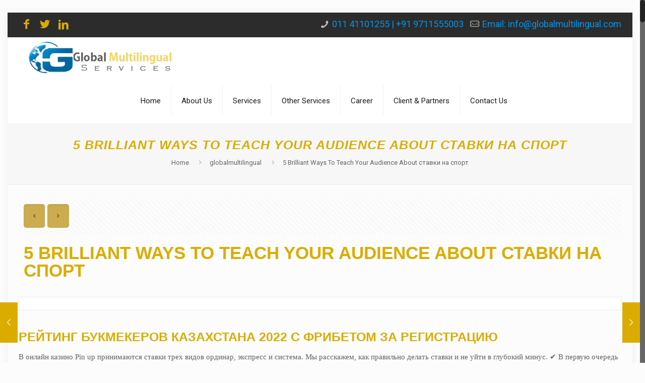

--- FILE ---
content_type: text/html; charset=UTF-8
request_url: https://www.globalmultilingual.com/5-brilliant-ways-to-teach-your-audience-about-stavki-na-sport/
body_size: 47782
content:
<!DOCTYPE html>
<html class="no-js" dir="ltr" lang="en-US" prefix="og: https://ogp.me/ns#">

<!-- head -->
<head>

<!-- meta -->
<meta charset="UTF-8" />
<meta name="viewport" content="width=device-width, initial-scale=1, maximum-scale=1" />
<meta name="description" content="Certified translation, interpretation, foreign language hiring, transcription  Delhi, India" />
<meta name="keywords" content="language recruitment agency in India , Translation Agency in India , Multilingual Transcription services in india , outsourcing of foreign langauge services , Multilingual data entry services , e learning company in  delhi , simultaneous interpretation system rental in india , hindi translation services in Delhi ,Voice over services in delhi , subtitling services in india , Video editing services in india , market research services in delhi , multilingual recruitment services , bilingual recruitment services in india ," />

<link rel="shortcut icon" href="http://globalmultilingual.com/wp-content/uploads/2017/10/Untitled-1.jpg" />	
	

<!-- wp_head() -->
<title>5 Brilliant Ways To Teach Your Audience About ставки на спорт - language recruitment, translation, transcription, interpretation, e-learning, multilingual SEO</title>
<!-- script | dynamic -->
<script id="mfn-dnmc-config-js">
//<![CDATA[
window.mfn = {mobile_init:1240,nicescroll:40,parallax:"translate3d",responsive:1,retina_js:0};
window.mfn_lightbox = {disable:false,disableMobile:false,title:false,};
window.mfn_sliders = {blog:0,clients:0,offer:0,portfolio:0,shop:0,slider:0,testimonials:0};
//]]>
</script>

		<!-- All in One SEO 4.9.3 - aioseo.com -->
	<meta name="description" content="Рейтинг букмекеров Казахстана 2022 с фрибетом за регистрацию В онлайн казино Pin up принимаются ставки трех видов ординар, экспресс и система. Мы расскажем, как правильно делать ставки и не уйти в глубокий минус. ✔️ В первую очередь выбирайте соревнования, в которых вы хорошо разбираетесь и способны тщательно проанализировать событие. А странице также отображаются все возможные" />
	<meta name="robots" content="max-image-preview:large" />
	<meta name="author" content="global@multilingual"/>
	<link rel="canonical" href="https://www.globalmultilingual.com/5-brilliant-ways-to-teach-your-audience-about-stavki-na-sport/" />
	<meta name="generator" content="All in One SEO (AIOSEO) 4.9.3" />
		<meta property="og:locale" content="en_US" />
		<meta property="og:site_name" content="language recruitment, translation, transcription, interpretation, e-learning, multilingual SEO - : Translation , interpretation , language recruitment , native translator , proofreading , Transcription , Foreign language  Business transcription , Medical transcription , outsourcing of foreign language services , lingual services , lingual consultancy ,   language consultant , Translator , interpreter , Multilingual services Best Translation Agency Best language recruitment / best multilingual   agency" />
		<meta property="og:type" content="article" />
		<meta property="og:title" content="5 Brilliant Ways To Teach Your Audience About ставки на спорт - language recruitment, translation, transcription, interpretation, e-learning, multilingual SEO" />
		<meta property="og:description" content="Рейтинг букмекеров Казахстана 2022 с фрибетом за регистрацию В онлайн казино Pin up принимаются ставки трех видов ординар, экспресс и система. Мы расскажем, как правильно делать ставки и не уйти в глубокий минус. ✔️ В первую очередь выбирайте соревнования, в которых вы хорошо разбираетесь и способны тщательно проанализировать событие. А странице также отображаются все возможные" />
		<meta property="og:url" content="https://www.globalmultilingual.com/5-brilliant-ways-to-teach-your-audience-about-stavki-na-sport/" />
		<meta property="article:published_time" content="2022-12-10T19:24:16+00:00" />
		<meta property="article:modified_time" content="2022-12-11T13:38:00+00:00" />
		<meta name="twitter:card" content="summary_large_image" />
		<meta name="twitter:title" content="5 Brilliant Ways To Teach Your Audience About ставки на спорт - language recruitment, translation, transcription, interpretation, e-learning, multilingual SEO" />
		<meta name="twitter:description" content="Рейтинг букмекеров Казахстана 2022 с фрибетом за регистрацию В онлайн казино Pin up принимаются ставки трех видов ординар, экспресс и система. Мы расскажем, как правильно делать ставки и не уйти в глубокий минус. ✔️ В первую очередь выбирайте соревнования, в которых вы хорошо разбираетесь и способны тщательно проанализировать событие. А странице также отображаются все возможные" />
		<script type="application/ld+json" class="aioseo-schema">
			{"@context":"https:\/\/schema.org","@graph":[{"@type":"BlogPosting","@id":"https:\/\/www.globalmultilingual.com\/5-brilliant-ways-to-teach-your-audience-about-stavki-na-sport\/#blogposting","name":"5 Brilliant Ways To Teach Your Audience About \u0441\u0442\u0430\u0432\u043a\u0438 \u043d\u0430 \u0441\u043f\u043e\u0440\u0442 - language recruitment, translation, transcription, interpretation, e-learning, multilingual SEO","headline":"5 Brilliant Ways To Teach Your Audience About \u0441\u0442\u0430\u0432\u043a\u0438 \u043d\u0430 \u0441\u043f\u043e\u0440\u0442","author":{"@id":"https:\/\/www.globalmultilingual.com\/author\/globalmultilingual\/#author"},"publisher":{"@id":"https:\/\/www.globalmultilingual.com\/#organization"},"image":{"@type":"ImageObject","url":"https:\/\/astera.ru\/wp-content\/uploads\/2022\/05\/image1-2.png","@id":"https:\/\/www.globalmultilingual.com\/5-brilliant-ways-to-teach-your-audience-about-stavki-na-sport\/#articleImage"},"datePublished":"2022-12-10T19:24:16+00:00","dateModified":"2022-12-11T13:38:00+00:00","inLanguage":"en-US","mainEntityOfPage":{"@id":"https:\/\/www.globalmultilingual.com\/5-brilliant-ways-to-teach-your-audience-about-stavki-na-sport\/#webpage"},"isPartOf":{"@id":"https:\/\/www.globalmultilingual.com\/5-brilliant-ways-to-teach-your-audience-about-stavki-na-sport\/#webpage"},"articleSection":"globalmultilingual"},{"@type":"BreadcrumbList","@id":"https:\/\/www.globalmultilingual.com\/5-brilliant-ways-to-teach-your-audience-about-stavki-na-sport\/#breadcrumblist","itemListElement":[{"@type":"ListItem","@id":"https:\/\/www.globalmultilingual.com#listItem","position":1,"name":"Home","item":"https:\/\/www.globalmultilingual.com","nextItem":{"@type":"ListItem","@id":"https:\/\/www.globalmultilingual.com\/category\/globalmultilingual\/#listItem","name":"globalmultilingual"}},{"@type":"ListItem","@id":"https:\/\/www.globalmultilingual.com\/category\/globalmultilingual\/#listItem","position":2,"name":"globalmultilingual","item":"https:\/\/www.globalmultilingual.com\/category\/globalmultilingual\/","nextItem":{"@type":"ListItem","@id":"https:\/\/www.globalmultilingual.com\/5-brilliant-ways-to-teach-your-audience-about-stavki-na-sport\/#listItem","name":"5 Brilliant Ways To Teach Your Audience About \u0441\u0442\u0430\u0432\u043a\u0438 \u043d\u0430 \u0441\u043f\u043e\u0440\u0442"},"previousItem":{"@type":"ListItem","@id":"https:\/\/www.globalmultilingual.com#listItem","name":"Home"}},{"@type":"ListItem","@id":"https:\/\/www.globalmultilingual.com\/5-brilliant-ways-to-teach-your-audience-about-stavki-na-sport\/#listItem","position":3,"name":"5 Brilliant Ways To Teach Your Audience About \u0441\u0442\u0430\u0432\u043a\u0438 \u043d\u0430 \u0441\u043f\u043e\u0440\u0442","previousItem":{"@type":"ListItem","@id":"https:\/\/www.globalmultilingual.com\/category\/globalmultilingual\/#listItem","name":"globalmultilingual"}}]},{"@type":"Organization","@id":"https:\/\/www.globalmultilingual.com\/#organization","name":"language recruitment, translation, transcription, interpretation, e-learning, multilingual SEO","description":": Translation , interpretation , language recruitment , native translator , proofreading , Transcription , Foreign language  Business transcription , Medical transcription , outsourcing of foreign language services , lingual services , lingual consultancy ,   language consultant , Translator , interpreter , Multilingual services Best Translation Agency Best language recruitment \/ best multilingual   agency","url":"https:\/\/www.globalmultilingual.com\/"},{"@type":"Person","@id":"https:\/\/www.globalmultilingual.com\/author\/globalmultilingual\/#author","url":"https:\/\/www.globalmultilingual.com\/author\/globalmultilingual\/","name":"global@multilingual","image":{"@type":"ImageObject","@id":"https:\/\/www.globalmultilingual.com\/5-brilliant-ways-to-teach-your-audience-about-stavki-na-sport\/#authorImage","url":"https:\/\/secure.gravatar.com\/avatar\/70a6565ee1d0aadebebb32897f9f896c1939f1cfdd5fa8fdded055303765eea7?s=96&d=mm&r=g","width":96,"height":96,"caption":"global@multilingual"}},{"@type":"WebPage","@id":"https:\/\/www.globalmultilingual.com\/5-brilliant-ways-to-teach-your-audience-about-stavki-na-sport\/#webpage","url":"https:\/\/www.globalmultilingual.com\/5-brilliant-ways-to-teach-your-audience-about-stavki-na-sport\/","name":"5 Brilliant Ways To Teach Your Audience About \u0441\u0442\u0430\u0432\u043a\u0438 \u043d\u0430 \u0441\u043f\u043e\u0440\u0442 - language recruitment, translation, transcription, interpretation, e-learning, multilingual SEO","description":"\u0420\u0435\u0439\u0442\u0438\u043d\u0433 \u0431\u0443\u043a\u043c\u0435\u043a\u0435\u0440\u043e\u0432 \u041a\u0430\u0437\u0430\u0445\u0441\u0442\u0430\u043d\u0430 2022 \u0441 \u0444\u0440\u0438\u0431\u0435\u0442\u043e\u043c \u0437\u0430 \u0440\u0435\u0433\u0438\u0441\u0442\u0440\u0430\u0446\u0438\u044e \u0412 \u043e\u043d\u043b\u0430\u0439\u043d \u043a\u0430\u0437\u0438\u043d\u043e Pin up \u043f\u0440\u0438\u043d\u0438\u043c\u0430\u044e\u0442\u0441\u044f \u0441\u0442\u0430\u0432\u043a\u0438 \u0442\u0440\u0435\u0445 \u0432\u0438\u0434\u043e\u0432 \u043e\u0440\u0434\u0438\u043d\u0430\u0440, \u044d\u043a\u0441\u043f\u0440\u0435\u0441\u0441 \u0438 \u0441\u0438\u0441\u0442\u0435\u043c\u0430. \u041c\u044b \u0440\u0430\u0441\u0441\u043a\u0430\u0436\u0435\u043c, \u043a\u0430\u043a \u043f\u0440\u0430\u0432\u0438\u043b\u044c\u043d\u043e \u0434\u0435\u043b\u0430\u0442\u044c \u0441\u0442\u0430\u0432\u043a\u0438 \u0438 \u043d\u0435 \u0443\u0439\u0442\u0438 \u0432 \u0433\u043b\u0443\u0431\u043e\u043a\u0438\u0439 \u043c\u0438\u043d\u0443\u0441. \u2714\ufe0f \u0412 \u043f\u0435\u0440\u0432\u0443\u044e \u043e\u0447\u0435\u0440\u0435\u0434\u044c \u0432\u044b\u0431\u0438\u0440\u0430\u0439\u0442\u0435 \u0441\u043e\u0440\u0435\u0432\u043d\u043e\u0432\u0430\u043d\u0438\u044f, \u0432 \u043a\u043e\u0442\u043e\u0440\u044b\u0445 \u0432\u044b \u0445\u043e\u0440\u043e\u0448\u043e \u0440\u0430\u0437\u0431\u0438\u0440\u0430\u0435\u0442\u0435\u0441\u044c \u0438 \u0441\u043f\u043e\u0441\u043e\u0431\u043d\u044b \u0442\u0449\u0430\u0442\u0435\u043b\u044c\u043d\u043e \u043f\u0440\u043e\u0430\u043d\u0430\u043b\u0438\u0437\u0438\u0440\u043e\u0432\u0430\u0442\u044c \u0441\u043e\u0431\u044b\u0442\u0438\u0435. \u0410 \u0441\u0442\u0440\u0430\u043d\u0438\u0446\u0435 \u0442\u0430\u043a\u0436\u0435 \u043e\u0442\u043e\u0431\u0440\u0430\u0436\u0430\u044e\u0442\u0441\u044f \u0432\u0441\u0435 \u0432\u043e\u0437\u043c\u043e\u0436\u043d\u044b\u0435","inLanguage":"en-US","isPartOf":{"@id":"https:\/\/www.globalmultilingual.com\/#website"},"breadcrumb":{"@id":"https:\/\/www.globalmultilingual.com\/5-brilliant-ways-to-teach-your-audience-about-stavki-na-sport\/#breadcrumblist"},"author":{"@id":"https:\/\/www.globalmultilingual.com\/author\/globalmultilingual\/#author"},"creator":{"@id":"https:\/\/www.globalmultilingual.com\/author\/globalmultilingual\/#author"},"datePublished":"2022-12-10T19:24:16+00:00","dateModified":"2022-12-11T13:38:00+00:00"},{"@type":"WebSite","@id":"https:\/\/www.globalmultilingual.com\/#website","url":"https:\/\/www.globalmultilingual.com\/","name":"language recruitment, translation, transcription, interpretation, e-learning, multilingual SEO","description":": Translation , interpretation , language recruitment , native translator , proofreading , Transcription , Foreign language  Business transcription , Medical transcription , outsourcing of foreign language services , lingual services , lingual consultancy ,   language consultant , Translator , interpreter , Multilingual services Best Translation Agency Best language recruitment \/ best multilingual   agency","inLanguage":"en-US","publisher":{"@id":"https:\/\/www.globalmultilingual.com\/#organization"}}]}
		</script>
		<!-- All in One SEO -->

<link rel='dns-prefetch' href='//fonts.googleapis.com' />
<link rel="alternate" type="application/rss+xml" title="language recruitment, translation, transcription, interpretation, e-learning, multilingual SEO &raquo; Feed" href="https://www.globalmultilingual.com/feed/" />
<link rel="alternate" title="oEmbed (JSON)" type="application/json+oembed" href="https://www.globalmultilingual.com/wp-json/oembed/1.0/embed?url=https%3A%2F%2Fwww.globalmultilingual.com%2F5-brilliant-ways-to-teach-your-audience-about-stavki-na-sport%2F" />
<link rel="alternate" title="oEmbed (XML)" type="text/xml+oembed" href="https://www.globalmultilingual.com/wp-json/oembed/1.0/embed?url=https%3A%2F%2Fwww.globalmultilingual.com%2F5-brilliant-ways-to-teach-your-audience-about-stavki-na-sport%2F&#038;format=xml" />
<style id='wp-img-auto-sizes-contain-inline-css' type='text/css'>
img:is([sizes=auto i],[sizes^="auto," i]){contain-intrinsic-size:3000px 1500px}
/*# sourceURL=wp-img-auto-sizes-contain-inline-css */
</style>
<style id='wp-emoji-styles-inline-css' type='text/css'>

	img.wp-smiley, img.emoji {
		display: inline !important;
		border: none !important;
		box-shadow: none !important;
		height: 1em !important;
		width: 1em !important;
		margin: 0 0.07em !important;
		vertical-align: -0.1em !important;
		background: none !important;
		padding: 0 !important;
	}
/*# sourceURL=wp-emoji-styles-inline-css */
</style>
<style id='wp-block-library-inline-css' type='text/css'>
:root{--wp-block-synced-color:#7a00df;--wp-block-synced-color--rgb:122,0,223;--wp-bound-block-color:var(--wp-block-synced-color);--wp-editor-canvas-background:#ddd;--wp-admin-theme-color:#007cba;--wp-admin-theme-color--rgb:0,124,186;--wp-admin-theme-color-darker-10:#006ba1;--wp-admin-theme-color-darker-10--rgb:0,107,160.5;--wp-admin-theme-color-darker-20:#005a87;--wp-admin-theme-color-darker-20--rgb:0,90,135;--wp-admin-border-width-focus:2px}@media (min-resolution:192dpi){:root{--wp-admin-border-width-focus:1.5px}}.wp-element-button{cursor:pointer}:root .has-very-light-gray-background-color{background-color:#eee}:root .has-very-dark-gray-background-color{background-color:#313131}:root .has-very-light-gray-color{color:#eee}:root .has-very-dark-gray-color{color:#313131}:root .has-vivid-green-cyan-to-vivid-cyan-blue-gradient-background{background:linear-gradient(135deg,#00d084,#0693e3)}:root .has-purple-crush-gradient-background{background:linear-gradient(135deg,#34e2e4,#4721fb 50%,#ab1dfe)}:root .has-hazy-dawn-gradient-background{background:linear-gradient(135deg,#faaca8,#dad0ec)}:root .has-subdued-olive-gradient-background{background:linear-gradient(135deg,#fafae1,#67a671)}:root .has-atomic-cream-gradient-background{background:linear-gradient(135deg,#fdd79a,#004a59)}:root .has-nightshade-gradient-background{background:linear-gradient(135deg,#330968,#31cdcf)}:root .has-midnight-gradient-background{background:linear-gradient(135deg,#020381,#2874fc)}:root{--wp--preset--font-size--normal:16px;--wp--preset--font-size--huge:42px}.has-regular-font-size{font-size:1em}.has-larger-font-size{font-size:2.625em}.has-normal-font-size{font-size:var(--wp--preset--font-size--normal)}.has-huge-font-size{font-size:var(--wp--preset--font-size--huge)}.has-text-align-center{text-align:center}.has-text-align-left{text-align:left}.has-text-align-right{text-align:right}.has-fit-text{white-space:nowrap!important}#end-resizable-editor-section{display:none}.aligncenter{clear:both}.items-justified-left{justify-content:flex-start}.items-justified-center{justify-content:center}.items-justified-right{justify-content:flex-end}.items-justified-space-between{justify-content:space-between}.screen-reader-text{border:0;clip-path:inset(50%);height:1px;margin:-1px;overflow:hidden;padding:0;position:absolute;width:1px;word-wrap:normal!important}.screen-reader-text:focus{background-color:#ddd;clip-path:none;color:#444;display:block;font-size:1em;height:auto;left:5px;line-height:normal;padding:15px 23px 14px;text-decoration:none;top:5px;width:auto;z-index:100000}html :where(.has-border-color){border-style:solid}html :where([style*=border-top-color]){border-top-style:solid}html :where([style*=border-right-color]){border-right-style:solid}html :where([style*=border-bottom-color]){border-bottom-style:solid}html :where([style*=border-left-color]){border-left-style:solid}html :where([style*=border-width]){border-style:solid}html :where([style*=border-top-width]){border-top-style:solid}html :where([style*=border-right-width]){border-right-style:solid}html :where([style*=border-bottom-width]){border-bottom-style:solid}html :where([style*=border-left-width]){border-left-style:solid}html :where(img[class*=wp-image-]){height:auto;max-width:100%}:where(figure){margin:0 0 1em}html :where(.is-position-sticky){--wp-admin--admin-bar--position-offset:var(--wp-admin--admin-bar--height,0px)}@media screen and (max-width:600px){html :where(.is-position-sticky){--wp-admin--admin-bar--position-offset:0px}}

/*# sourceURL=wp-block-library-inline-css */
</style><style id='global-styles-inline-css' type='text/css'>
:root{--wp--preset--aspect-ratio--square: 1;--wp--preset--aspect-ratio--4-3: 4/3;--wp--preset--aspect-ratio--3-4: 3/4;--wp--preset--aspect-ratio--3-2: 3/2;--wp--preset--aspect-ratio--2-3: 2/3;--wp--preset--aspect-ratio--16-9: 16/9;--wp--preset--aspect-ratio--9-16: 9/16;--wp--preset--color--black: #000000;--wp--preset--color--cyan-bluish-gray: #abb8c3;--wp--preset--color--white: #ffffff;--wp--preset--color--pale-pink: #f78da7;--wp--preset--color--vivid-red: #cf2e2e;--wp--preset--color--luminous-vivid-orange: #ff6900;--wp--preset--color--luminous-vivid-amber: #fcb900;--wp--preset--color--light-green-cyan: #7bdcb5;--wp--preset--color--vivid-green-cyan: #00d084;--wp--preset--color--pale-cyan-blue: #8ed1fc;--wp--preset--color--vivid-cyan-blue: #0693e3;--wp--preset--color--vivid-purple: #9b51e0;--wp--preset--gradient--vivid-cyan-blue-to-vivid-purple: linear-gradient(135deg,rgb(6,147,227) 0%,rgb(155,81,224) 100%);--wp--preset--gradient--light-green-cyan-to-vivid-green-cyan: linear-gradient(135deg,rgb(122,220,180) 0%,rgb(0,208,130) 100%);--wp--preset--gradient--luminous-vivid-amber-to-luminous-vivid-orange: linear-gradient(135deg,rgb(252,185,0) 0%,rgb(255,105,0) 100%);--wp--preset--gradient--luminous-vivid-orange-to-vivid-red: linear-gradient(135deg,rgb(255,105,0) 0%,rgb(207,46,46) 100%);--wp--preset--gradient--very-light-gray-to-cyan-bluish-gray: linear-gradient(135deg,rgb(238,238,238) 0%,rgb(169,184,195) 100%);--wp--preset--gradient--cool-to-warm-spectrum: linear-gradient(135deg,rgb(74,234,220) 0%,rgb(151,120,209) 20%,rgb(207,42,186) 40%,rgb(238,44,130) 60%,rgb(251,105,98) 80%,rgb(254,248,76) 100%);--wp--preset--gradient--blush-light-purple: linear-gradient(135deg,rgb(255,206,236) 0%,rgb(152,150,240) 100%);--wp--preset--gradient--blush-bordeaux: linear-gradient(135deg,rgb(254,205,165) 0%,rgb(254,45,45) 50%,rgb(107,0,62) 100%);--wp--preset--gradient--luminous-dusk: linear-gradient(135deg,rgb(255,203,112) 0%,rgb(199,81,192) 50%,rgb(65,88,208) 100%);--wp--preset--gradient--pale-ocean: linear-gradient(135deg,rgb(255,245,203) 0%,rgb(182,227,212) 50%,rgb(51,167,181) 100%);--wp--preset--gradient--electric-grass: linear-gradient(135deg,rgb(202,248,128) 0%,rgb(113,206,126) 100%);--wp--preset--gradient--midnight: linear-gradient(135deg,rgb(2,3,129) 0%,rgb(40,116,252) 100%);--wp--preset--font-size--small: 13px;--wp--preset--font-size--medium: 20px;--wp--preset--font-size--large: 36px;--wp--preset--font-size--x-large: 42px;--wp--preset--spacing--20: 0.44rem;--wp--preset--spacing--30: 0.67rem;--wp--preset--spacing--40: 1rem;--wp--preset--spacing--50: 1.5rem;--wp--preset--spacing--60: 2.25rem;--wp--preset--spacing--70: 3.38rem;--wp--preset--spacing--80: 5.06rem;--wp--preset--shadow--natural: 6px 6px 9px rgba(0, 0, 0, 0.2);--wp--preset--shadow--deep: 12px 12px 50px rgba(0, 0, 0, 0.4);--wp--preset--shadow--sharp: 6px 6px 0px rgba(0, 0, 0, 0.2);--wp--preset--shadow--outlined: 6px 6px 0px -3px rgb(255, 255, 255), 6px 6px rgb(0, 0, 0);--wp--preset--shadow--crisp: 6px 6px 0px rgb(0, 0, 0);}:where(.is-layout-flex){gap: 0.5em;}:where(.is-layout-grid){gap: 0.5em;}body .is-layout-flex{display: flex;}.is-layout-flex{flex-wrap: wrap;align-items: center;}.is-layout-flex > :is(*, div){margin: 0;}body .is-layout-grid{display: grid;}.is-layout-grid > :is(*, div){margin: 0;}:where(.wp-block-columns.is-layout-flex){gap: 2em;}:where(.wp-block-columns.is-layout-grid){gap: 2em;}:where(.wp-block-post-template.is-layout-flex){gap: 1.25em;}:where(.wp-block-post-template.is-layout-grid){gap: 1.25em;}.has-black-color{color: var(--wp--preset--color--black) !important;}.has-cyan-bluish-gray-color{color: var(--wp--preset--color--cyan-bluish-gray) !important;}.has-white-color{color: var(--wp--preset--color--white) !important;}.has-pale-pink-color{color: var(--wp--preset--color--pale-pink) !important;}.has-vivid-red-color{color: var(--wp--preset--color--vivid-red) !important;}.has-luminous-vivid-orange-color{color: var(--wp--preset--color--luminous-vivid-orange) !important;}.has-luminous-vivid-amber-color{color: var(--wp--preset--color--luminous-vivid-amber) !important;}.has-light-green-cyan-color{color: var(--wp--preset--color--light-green-cyan) !important;}.has-vivid-green-cyan-color{color: var(--wp--preset--color--vivid-green-cyan) !important;}.has-pale-cyan-blue-color{color: var(--wp--preset--color--pale-cyan-blue) !important;}.has-vivid-cyan-blue-color{color: var(--wp--preset--color--vivid-cyan-blue) !important;}.has-vivid-purple-color{color: var(--wp--preset--color--vivid-purple) !important;}.has-black-background-color{background-color: var(--wp--preset--color--black) !important;}.has-cyan-bluish-gray-background-color{background-color: var(--wp--preset--color--cyan-bluish-gray) !important;}.has-white-background-color{background-color: var(--wp--preset--color--white) !important;}.has-pale-pink-background-color{background-color: var(--wp--preset--color--pale-pink) !important;}.has-vivid-red-background-color{background-color: var(--wp--preset--color--vivid-red) !important;}.has-luminous-vivid-orange-background-color{background-color: var(--wp--preset--color--luminous-vivid-orange) !important;}.has-luminous-vivid-amber-background-color{background-color: var(--wp--preset--color--luminous-vivid-amber) !important;}.has-light-green-cyan-background-color{background-color: var(--wp--preset--color--light-green-cyan) !important;}.has-vivid-green-cyan-background-color{background-color: var(--wp--preset--color--vivid-green-cyan) !important;}.has-pale-cyan-blue-background-color{background-color: var(--wp--preset--color--pale-cyan-blue) !important;}.has-vivid-cyan-blue-background-color{background-color: var(--wp--preset--color--vivid-cyan-blue) !important;}.has-vivid-purple-background-color{background-color: var(--wp--preset--color--vivid-purple) !important;}.has-black-border-color{border-color: var(--wp--preset--color--black) !important;}.has-cyan-bluish-gray-border-color{border-color: var(--wp--preset--color--cyan-bluish-gray) !important;}.has-white-border-color{border-color: var(--wp--preset--color--white) !important;}.has-pale-pink-border-color{border-color: var(--wp--preset--color--pale-pink) !important;}.has-vivid-red-border-color{border-color: var(--wp--preset--color--vivid-red) !important;}.has-luminous-vivid-orange-border-color{border-color: var(--wp--preset--color--luminous-vivid-orange) !important;}.has-luminous-vivid-amber-border-color{border-color: var(--wp--preset--color--luminous-vivid-amber) !important;}.has-light-green-cyan-border-color{border-color: var(--wp--preset--color--light-green-cyan) !important;}.has-vivid-green-cyan-border-color{border-color: var(--wp--preset--color--vivid-green-cyan) !important;}.has-pale-cyan-blue-border-color{border-color: var(--wp--preset--color--pale-cyan-blue) !important;}.has-vivid-cyan-blue-border-color{border-color: var(--wp--preset--color--vivid-cyan-blue) !important;}.has-vivid-purple-border-color{border-color: var(--wp--preset--color--vivid-purple) !important;}.has-vivid-cyan-blue-to-vivid-purple-gradient-background{background: var(--wp--preset--gradient--vivid-cyan-blue-to-vivid-purple) !important;}.has-light-green-cyan-to-vivid-green-cyan-gradient-background{background: var(--wp--preset--gradient--light-green-cyan-to-vivid-green-cyan) !important;}.has-luminous-vivid-amber-to-luminous-vivid-orange-gradient-background{background: var(--wp--preset--gradient--luminous-vivid-amber-to-luminous-vivid-orange) !important;}.has-luminous-vivid-orange-to-vivid-red-gradient-background{background: var(--wp--preset--gradient--luminous-vivid-orange-to-vivid-red) !important;}.has-very-light-gray-to-cyan-bluish-gray-gradient-background{background: var(--wp--preset--gradient--very-light-gray-to-cyan-bluish-gray) !important;}.has-cool-to-warm-spectrum-gradient-background{background: var(--wp--preset--gradient--cool-to-warm-spectrum) !important;}.has-blush-light-purple-gradient-background{background: var(--wp--preset--gradient--blush-light-purple) !important;}.has-blush-bordeaux-gradient-background{background: var(--wp--preset--gradient--blush-bordeaux) !important;}.has-luminous-dusk-gradient-background{background: var(--wp--preset--gradient--luminous-dusk) !important;}.has-pale-ocean-gradient-background{background: var(--wp--preset--gradient--pale-ocean) !important;}.has-electric-grass-gradient-background{background: var(--wp--preset--gradient--electric-grass) !important;}.has-midnight-gradient-background{background: var(--wp--preset--gradient--midnight) !important;}.has-small-font-size{font-size: var(--wp--preset--font-size--small) !important;}.has-medium-font-size{font-size: var(--wp--preset--font-size--medium) !important;}.has-large-font-size{font-size: var(--wp--preset--font-size--large) !important;}.has-x-large-font-size{font-size: var(--wp--preset--font-size--x-large) !important;}
/*# sourceURL=global-styles-inline-css */
</style>

<style id='classic-theme-styles-inline-css' type='text/css'>
/*! This file is auto-generated */
.wp-block-button__link{color:#fff;background-color:#32373c;border-radius:9999px;box-shadow:none;text-decoration:none;padding:calc(.667em + 2px) calc(1.333em + 2px);font-size:1.125em}.wp-block-file__button{background:#32373c;color:#fff;text-decoration:none}
/*# sourceURL=/wp-includes/css/classic-themes.min.css */
</style>
<link rel='stylesheet' id='contact-form-7-css' href='https://www.globalmultilingual.com/wp-content/plugins/contact-form-7/includes/css/styles.css?ver=6.1.4' type='text/css' media='all' />
<link rel='stylesheet' id='rs-plugin-settings-css' href='https://www.globalmultilingual.com/wp-content/plugins/revslider/public/assets/css/settings.css?ver=5.4.5.1' type='text/css' media='all' />
<style id='rs-plugin-settings-inline-css' type='text/css'>
.tp-caption a{color:#ff7302;text-shadow:none;-webkit-transition:all 0.2s ease-out;-moz-transition:all 0.2s ease-out;-o-transition:all 0.2s ease-out;-ms-transition:all 0.2s ease-out}.tp-caption a:hover{color:#ffa902}
/*# sourceURL=rs-plugin-settings-inline-css */
</style>
<link rel='stylesheet' id='style-css' href='https://www.globalmultilingual.com/wp-content/themes/betheme/style.css?ver=17.8.8' type='text/css' media='all' />
<link rel='stylesheet' id='mfn-base-css' href='https://www.globalmultilingual.com/wp-content/themes/betheme/css/base.css?ver=17.8.8' type='text/css' media='all' />
<link rel='stylesheet' id='mfn-layout-css' href='https://www.globalmultilingual.com/wp-content/themes/betheme/css/layout.css?ver=17.8.8' type='text/css' media='all' />
<link rel='stylesheet' id='mfn-shortcodes-css' href='https://www.globalmultilingual.com/wp-content/themes/betheme/css/shortcodes.css?ver=17.8.8' type='text/css' media='all' />
<link rel='stylesheet' id='mfn-animations-css' href='https://www.globalmultilingual.com/wp-content/themes/betheme/assets/animations/animations.min.css?ver=17.8.8' type='text/css' media='all' />
<link rel='stylesheet' id='mfn-jquery-ui-css' href='https://www.globalmultilingual.com/wp-content/themes/betheme/assets/ui/jquery.ui.all.css?ver=17.8.8' type='text/css' media='all' />
<link rel='stylesheet' id='mfn-jplayer-css' href='https://www.globalmultilingual.com/wp-content/themes/betheme/assets/jplayer/css/jplayer.blue.monday.css?ver=17.8.8' type='text/css' media='all' />
<link rel='stylesheet' id='mfn-responsive-css' href='https://www.globalmultilingual.com/wp-content/themes/betheme/css/responsive.css?ver=17.8.8' type='text/css' media='all' />
<link rel='stylesheet' id='Roboto-css' href='https://fonts.googleapis.com/css?family=Roboto%3A1&#038;ver=6.9' type='text/css' media='all' />
<link rel='stylesheet' id='Oswald-css' href='https://fonts.googleapis.com/css?family=Oswald%3A1&#038;ver=6.9' type='text/css' media='all' />
<script type="text/javascript" src="https://www.globalmultilingual.com/wp-includes/js/jquery/jquery.min.js?ver=3.7.1" id="jquery-core-js"></script>
<script type="text/javascript" src="https://www.globalmultilingual.com/wp-includes/js/jquery/jquery-migrate.min.js?ver=3.4.1" id="jquery-migrate-js"></script>
<script type="text/javascript" src="https://www.globalmultilingual.com/wp-content/plugins/revslider/public/assets/js/jquery.themepunch.tools.min.js?ver=5.4.5.1" id="tp-tools-js"></script>
<script type="text/javascript" src="https://www.globalmultilingual.com/wp-content/plugins/revslider/public/assets/js/jquery.themepunch.revolution.min.js?ver=5.4.5.1" id="revmin-js"></script>
<link rel="https://api.w.org/" href="https://www.globalmultilingual.com/wp-json/" /><link rel="alternate" title="JSON" type="application/json" href="https://www.globalmultilingual.com/wp-json/wp/v2/posts/12117" /><link rel="EditURI" type="application/rsd+xml" title="RSD" href="https://www.globalmultilingual.com/xmlrpc.php?rsd" />
<meta name="generator" content="WordPress 6.9" />
<link rel='shortlink' href='https://www.globalmultilingual.com/?p=12117' />
<!-- style | dynamic -->
<style id="mfn-dnmc-style-css">
@media only screen and (min-width: 1240px) {body:not(.header-simple) #Top_bar #menu{display:block!important}.tr-menu #Top_bar #menu{background:none!important}#Top_bar .menu > li > ul.mfn-megamenu{width:984px}#Top_bar .menu > li > ul.mfn-megamenu > li{float:left}#Top_bar .menu > li > ul.mfn-megamenu > li.mfn-megamenu-cols-1{width:100%}#Top_bar .menu > li > ul.mfn-megamenu > li.mfn-megamenu-cols-2{width:50%}#Top_bar .menu > li > ul.mfn-megamenu > li.mfn-megamenu-cols-3{width:33.33%}#Top_bar .menu > li > ul.mfn-megamenu > li.mfn-megamenu-cols-4{width:25%}#Top_bar .menu > li > ul.mfn-megamenu > li.mfn-megamenu-cols-5{width:20%}#Top_bar .menu > li > ul.mfn-megamenu > li.mfn-megamenu-cols-6{width:16.66%}#Top_bar .menu > li > ul.mfn-megamenu > li > ul{display:block!important;position:inherit;left:auto;top:auto;border-width:0 1px 0 0}#Top_bar .menu > li > ul.mfn-megamenu > li:last-child > ul{border:0}#Top_bar .menu > li > ul.mfn-megamenu > li > ul li{width:auto}#Top_bar .menu > li > ul.mfn-megamenu a.mfn-megamenu-title{text-transform:uppercase;font-weight:400;background:none}#Top_bar .menu > li > ul.mfn-megamenu a .menu-arrow{display:none}.menuo-right #Top_bar .menu > li > ul.mfn-megamenu{left:auto;right:0}.menuo-right #Top_bar .menu > li > ul.mfn-megamenu-bg{box-sizing:border-box}#Top_bar .menu > li > ul.mfn-megamenu-bg{padding:20px 166px 20px 20px;background-repeat:no-repeat;background-position:right bottom}.rtl #Top_bar .menu > li > ul.mfn-megamenu-bg{padding-left:166px;padding-right:20px;background-position:left bottom}#Top_bar .menu > li > ul.mfn-megamenu-bg > li{background:none}#Top_bar .menu > li > ul.mfn-megamenu-bg > li a{border:none}#Top_bar .menu > li > ul.mfn-megamenu-bg > li > ul{background:none!important;-webkit-box-shadow:0 0 0 0;-moz-box-shadow:0 0 0 0;box-shadow:0 0 0 0}.mm-vertical #Top_bar .container{position:relative;}.mm-vertical #Top_bar .top_bar_left{position:static;}.mm-vertical #Top_bar .menu > li ul{box-shadow:0 0 0 0 transparent!important;background-image:none;}.mm-vertical #Top_bar .menu > li > ul.mfn-megamenu{width:98%!important;margin:0 1%;padding:20px 0;}.mm-vertical.header-plain #Top_bar .menu > li > ul.mfn-megamenu{width:100%!important;margin:0;}.mm-vertical #Top_bar .menu > li > ul.mfn-megamenu > li{display:table-cell;float:none!important;width:10%;padding:0 15px;border-right:1px solid rgba(0, 0, 0, 0.05);}.mm-vertical #Top_bar .menu > li > ul.mfn-megamenu > li:last-child{border-right-width:0}.mm-vertical #Top_bar .menu > li > ul.mfn-megamenu > li.hide-border{border-right-width:0}.mm-vertical #Top_bar .menu > li > ul.mfn-megamenu > li a{border-bottom-width:0;padding:9px 15px;line-height:120%;}.mm-vertical #Top_bar .menu > li > ul.mfn-megamenu a.mfn-megamenu-title{font-weight:700;}.rtl .mm-vertical #Top_bar .menu > li > ul.mfn-megamenu > li:first-child{border-right-width:0}.rtl .mm-vertical #Top_bar .menu > li > ul.mfn-megamenu > li:last-child{border-right-width:1px}#Header_creative #Top_bar .menu > li > ul.mfn-megamenu{width:980px!important;margin:0;}.header-plain:not(.menuo-right) #Header .top_bar_left{width:auto!important}.header-stack.header-center #Top_bar #menu{display:inline-block!important}.header-simple #Top_bar #menu{display:none;height:auto;width:300px;bottom:auto;top:100%;right:1px;position:absolute;margin:0}.header-simple #Header a.responsive-menu-toggle{display:block;right:10px}.header-simple #Top_bar #menu > ul{width:100%;float:left}.header-simple #Top_bar #menu ul li{width:100%;padding-bottom:0;border-right:0;position:relative}.header-simple #Top_bar #menu ul li a{padding:0 20px;margin:0;display:block;height:auto;line-height:normal;border:none}.header-simple #Top_bar #menu ul li a:after{display:none}.header-simple #Top_bar #menu ul li a span{border:none;line-height:44px;display:inline;padding:0}.header-simple #Top_bar #menu ul li.submenu .menu-toggle{display:block;position:absolute;right:0;top:0;width:44px;height:44px;line-height:44px;font-size:30px;font-weight:300;text-align:center;cursor:pointer;color:#444;opacity:0.33;}.header-simple #Top_bar #menu ul li.submenu .menu-toggle:after{content:"+"}.header-simple #Top_bar #menu ul li.hover > .menu-toggle:after{content:"-"}.header-simple #Top_bar #menu ul li.hover a{border-bottom:0}.header-simple #Top_bar #menu ul.mfn-megamenu li .menu-toggle{display:none}.header-simple #Top_bar #menu ul li ul{position:relative!important;left:0!important;top:0;padding:0;margin:0!important;width:auto!important;background-image:none}.header-simple #Top_bar #menu ul li ul li{width:100%!important;display:block;padding:0;}.header-simple #Top_bar #menu ul li ul li a{padding:0 20px 0 30px}.header-simple #Top_bar #menu ul li ul li a .menu-arrow{display:none}.header-simple #Top_bar #menu ul li ul li a span{padding:0}.header-simple #Top_bar #menu ul li ul li a span:after{display:none!important}.header-simple #Top_bar .menu > li > ul.mfn-megamenu a.mfn-megamenu-title{text-transform:uppercase;font-weight:400}.header-simple #Top_bar .menu > li > ul.mfn-megamenu > li > ul{display:block!important;position:inherit;left:auto;top:auto}.header-simple #Top_bar #menu ul li ul li ul{border-left:0!important;padding:0;top:0}.header-simple #Top_bar #menu ul li ul li ul li a{padding:0 20px 0 40px}.rtl.header-simple #Top_bar #menu{left:1px;right:auto}.rtl.header-simple #Top_bar a.responsive-menu-toggle{left:10px;right:auto}.rtl.header-simple #Top_bar #menu ul li.submenu .menu-toggle{left:0;right:auto}.rtl.header-simple #Top_bar #menu ul li ul{left:auto!important;right:0!important}.rtl.header-simple #Top_bar #menu ul li ul li a{padding:0 30px 0 20px}.rtl.header-simple #Top_bar #menu ul li ul li ul li a{padding:0 40px 0 20px}.menu-highlight #Top_bar .menu > li{margin:0 2px}.menu-highlight:not(.header-creative) #Top_bar .menu > li > a{margin:20px 0;padding:0;-webkit-border-radius:5px;border-radius:5px}.menu-highlight #Top_bar .menu > li > a:after{display:none}.menu-highlight #Top_bar .menu > li > a span:not(.description){line-height:50px}.menu-highlight #Top_bar .menu > li > a span.description{display:none}.menu-highlight.header-stack #Top_bar .menu > li > a{margin:10px 0!important}.menu-highlight.header-stack #Top_bar .menu > li > a span:not(.description){line-height:40px}.menu-highlight.header-transparent #Top_bar .menu > li > a{margin:5px 0}.menu-highlight.header-simple #Top_bar #menu ul li,.menu-highlight.header-creative #Top_bar #menu ul li{margin:0}.menu-highlight.header-simple #Top_bar #menu ul li > a,.menu-highlight.header-creative #Top_bar #menu ul li > a{-webkit-border-radius:0;border-radius:0}.menu-highlight:not(.header-fixed):not(.header-simple) #Top_bar.is-sticky .menu > li > a{margin:10px 0!important;padding:5px 0!important}.menu-highlight:not(.header-fixed):not(.header-simple) #Top_bar.is-sticky .menu > li > a span{line-height:30px!important}.header-modern.menu-highlight.menuo-right .menu_wrapper{margin-right:20px}.menu-line-below #Top_bar .menu > li > a:after{top:auto;bottom:-4px}.menu-line-below #Top_bar.is-sticky .menu > li > a:after{top:auto;bottom:-4px}.menu-line-below-80 #Top_bar:not(.is-sticky) .menu > li > a:after{height:4px;left:10%;top:50%;margin-top:20px;width:80%}.menu-line-below-80-1 #Top_bar:not(.is-sticky) .menu > li > a:after{height:1px;left:10%;top:50%;margin-top:20px;width:80%}.menu-link-color #Top_bar .menu > li > a:after{display:none!important}.menu-arrow-top #Top_bar .menu > li > a:after{background:none repeat scroll 0 0 rgba(0,0,0,0)!important;border-color:#ccc transparent transparent;border-style:solid;border-width:7px 7px 0;display:block;height:0;left:50%;margin-left:-7px;top:0!important;width:0}.menu-arrow-top.header-transparent #Top_bar .menu > li > a:after,.menu-arrow-top.header-plain #Top_bar .menu > li > a:after{display:none}.menu-arrow-top #Top_bar.is-sticky .menu > li > a:after{top:0!important}.menu-arrow-bottom #Top_bar .menu > li > a:after{background:none!important;border-color:transparent transparent #ccc;border-style:solid;border-width:0 7px 7px;display:block;height:0;left:50%;margin-left:-7px;top:auto;bottom:0;width:0}.menu-arrow-bottom.header-transparent #Top_bar .menu > li > a:after,.menu-arrow-bottom.header-plain #Top_bar .menu > li > a:after{display:none}.menu-arrow-bottom #Top_bar.is-sticky .menu > li > a:after{top:auto;bottom:0}.menuo-no-borders #Top_bar .menu > li > a span:not(.description){border-right-width:0}.menuo-no-borders #Header_creative #Top_bar .menu > li > a span{border-bottom-width:0}.menuo-right #Top_bar .menu_wrapper{float:right}.menuo-right.header-stack:not(.header-center) #Top_bar .menu_wrapper{margin-right:150px}body.header-creative{padding-left:50px}body.header-creative.header-open{padding-left:250px}body.error404,body.under-construction,body.template-blank{padding-left:0!important}.header-creative.footer-fixed #Footer,.header-creative.footer-sliding #Footer,.header-creative.footer-stick #Footer.is-sticky{box-sizing:border-box;padding-left:50px;}.header-open.footer-fixed #Footer,.header-open.footer-sliding #Footer,.header-creative.footer-stick #Footer.is-sticky{padding-left:250px;}.header-rtl.header-creative.footer-fixed #Footer,.header-rtl.header-creative.footer-sliding #Footer,.header-rtl.header-creative.footer-stick #Footer.is-sticky{padding-left:0;padding-right:50px;}.header-rtl.header-open.footer-fixed #Footer,.header-rtl.header-open.footer-sliding #Footer,.header-rtl.header-creative.footer-stick #Footer.is-sticky{padding-right:250px;}#Header_creative{background:#fff;position:fixed;width:250px;height:100%;left:-200px;top:0;z-index:9002;-webkit-box-shadow:2px 0 4px 2px rgba(0,0,0,.15);box-shadow:2px 0 4px 2px rgba(0,0,0,.15)}#Header_creative .container{width:100%}#Header_creative .creative-wrapper{opacity:0;margin-right:50px}#Header_creative a.creative-menu-toggle{display:block;width:34px;height:34px;line-height:34px;font-size:22px;text-align:center;position:absolute;top:10px;right:8px;border-radius:3px}.admin-bar #Header_creative a.creative-menu-toggle{top:42px}#Header_creative #Top_bar{position:static;width:100%}#Header_creative #Top_bar .top_bar_left{width:100%!important;float:none}#Header_creative #Top_bar .top_bar_right{width:100%!important;float:none;height:auto;margin-bottom:35px;text-align:center;padding:0 20px;top:0;-webkit-box-sizing:border-box;-moz-box-sizing:border-box;box-sizing:border-box}#Header_creative #Top_bar .top_bar_right:before{display:none}#Header_creative #Top_bar .top_bar_right_wrapper{top:0}#Header_creative #Top_bar .logo{float:none;text-align:center;margin:15px 0}#Header_creative #Top_bar .menu_wrapper{float:none;margin:0 0 30px}#Header_creative #Top_bar .menu > li{width:100%;float:none;position:relative}#Header_creative #Top_bar .menu > li > a{padding:0;text-align:center}#Header_creative #Top_bar .menu > li > a:after{display:none}#Header_creative #Top_bar .menu > li > a span{border-right:0;border-bottom-width:1px;line-height:38px}#Header_creative #Top_bar .menu li ul{left:100%;right:auto;top:0;box-shadow:2px 2px 2px 0 rgba(0,0,0,0.03);-webkit-box-shadow:2px 2px 2px 0 rgba(0,0,0,0.03)}#Header_creative #Top_bar .menu > li > ul.mfn-megamenu{width:700px!important;}#Header_creative #Top_bar .menu > li > ul.mfn-megamenu > li > ul{left:0}#Header_creative #Top_bar .menu li ul li a{padding-top:9px;padding-bottom:8px}#Header_creative #Top_bar .menu li ul li ul{top:0!important}#Header_creative #Top_bar .menu > li > a span.description{display:block;font-size:13px;line-height:28px!important;clear:both}#Header_creative #Top_bar .search_wrapper{left:100%;top:auto;bottom:0}#Header_creative #Top_bar a#header_cart{display:inline-block;float:none;top:3px}#Header_creative #Top_bar a#search_button{display:inline-block;float:none;top:3px}#Header_creative #Top_bar .wpml-languages{display:inline-block;float:none;top:0}#Header_creative #Top_bar .wpml-languages.enabled:hover a.active{padding-bottom:9px}#Header_creative #Top_bar a.button.action_button{display:inline-block;float:none;top:16px;margin:0}#Header_creative #Top_bar .banner_wrapper{display:block;text-align:center}#Header_creative #Top_bar .banner_wrapper img{max-width:100%;height:auto;display:inline-block}#Header_creative #Action_bar{position:absolute;bottom:0;top:auto;clear:both;padding:0 20px;-webkit-box-sizing:border-box;-moz-box-sizing:border-box;box-sizing:border-box}#Header_creative #Action_bar .social{float:none;text-align:center;padding:5px 0 15px}#Header_creative #Action_bar .social li{margin-bottom:2px}#Header_creative .social li a{color:rgba(0,0,0,.5)}#Header_creative .social li a:hover{color:#000}#Header_creative .creative-social{position:absolute;bottom:10px;right:0;width:50px}#Header_creative .creative-social li{display:block;float:none;width:100%;text-align:center;margin-bottom:5px}.header-creative .fixed-nav.fixed-nav-prev{margin-left:50px}.header-creative.header-open .fixed-nav.fixed-nav-prev{margin-left:250px}.menuo-last #Header_creative #Top_bar .menu li.last ul{top:auto;bottom:0}.header-open #Header_creative{left:0}.header-open #Header_creative .creative-wrapper{opacity:1;margin:0!important;}.header-open #Header_creative .creative-menu-toggle,.header-open #Header_creative .creative-social{display:none}body.header-rtl.header-creative{padding-left:0;padding-right:50px}.header-rtl #Header_creative{left:auto;right:-200px}.header-rtl.nice-scroll #Header_creative{margin-right:10px}.header-rtl #Header_creative .creative-wrapper{margin-left:50px;margin-right:0}.header-rtl #Header_creative a.creative-menu-toggle{left:8px;right:auto}.header-rtl #Header_creative .creative-social{left:0;right:auto}.header-rtl #Footer #back_to_top.sticky{right:125px}.header-rtl #popup_contact{right:70px}.header-rtl #Header_creative #Top_bar .menu li ul{left:auto;right:100%}.header-rtl #Header_creative #Top_bar .search_wrapper{left:auto;right:100%;}.header-rtl .fixed-nav.fixed-nav-prev{margin-left:0!important}.header-rtl .fixed-nav.fixed-nav-next{margin-right:50px}body.header-rtl.header-creative.header-open{padding-left:0;padding-right:250px!important}.header-rtl.header-open #Header_creative{left:auto;right:0}.header-rtl.header-open #Footer #back_to_top.sticky{right:325px}.header-rtl.header-open #popup_contact{right:270px}.header-rtl.header-open .fixed-nav.fixed-nav-next{margin-right:250px}#Header_creative.active{left:-1px;}.header-rtl #Header_creative.active{left:auto;right:-1px;}#Header_creative.active .creative-wrapper{opacity:1;margin:0}.header-creative .vc_row[data-vc-full-width]{padding-left:50px}.header-creative.header-open .vc_row[data-vc-full-width]{padding-left:250px}.header-open .vc_parallax .vc_parallax-inner { left:auto; width: calc(100% - 250px); }.header-open.header-rtl .vc_parallax .vc_parallax-inner { left:0; right:auto; }#Header_creative.scroll{height:100%;overflow-y:auto}#Header_creative.scroll:not(.dropdown) .menu li ul{display:none!important}#Header_creative.scroll #Action_bar{position:static}#Header_creative.dropdown{outline:none}#Header_creative.dropdown #Top_bar .menu_wrapper{float:left}#Header_creative.dropdown #Top_bar #menu ul li{position:relative;float:left}#Header_creative.dropdown #Top_bar #menu ul li a:after{display:none}#Header_creative.dropdown #Top_bar #menu ul li a span{line-height:38px;padding:0}#Header_creative.dropdown #Top_bar #menu ul li.submenu .menu-toggle{display:block;position:absolute;right:0;top:0;width:38px;height:38px;line-height:38px;font-size:26px;font-weight:300;text-align:center;cursor:pointer;color:#444;opacity:0.33;}#Header_creative.dropdown #Top_bar #menu ul li.submenu .menu-toggle:after{content:"+"}#Header_creative.dropdown #Top_bar #menu ul li.hover > .menu-toggle:after{content:"-"}#Header_creative.dropdown #Top_bar #menu ul li.hover a{border-bottom:0}#Header_creative.dropdown #Top_bar #menu ul.mfn-megamenu li .menu-toggle{display:none}#Header_creative.dropdown #Top_bar #menu ul li ul{position:relative!important;left:0!important;top:0;padding:0;margin-left:0!important;width:auto!important;background-image:none}#Header_creative.dropdown #Top_bar #menu ul li ul li{width:100%!important}#Header_creative.dropdown #Top_bar #menu ul li ul li a{padding:0 10px;text-align:center}#Header_creative.dropdown #Top_bar #menu ul li ul li a .menu-arrow{display:none}#Header_creative.dropdown #Top_bar #menu ul li ul li a span{padding:0}#Header_creative.dropdown #Top_bar #menu ul li ul li a span:after{display:none!important}#Header_creative.dropdown #Top_bar .menu > li > ul.mfn-megamenu a.mfn-megamenu-title{text-transform:uppercase;font-weight:400}#Header_creative.dropdown #Top_bar .menu > li > ul.mfn-megamenu > li > ul{display:block!important;position:inherit;left:auto;top:auto}#Header_creative.dropdown #Top_bar #menu ul li ul li ul{border-left:0!important;padding:0;top:0}#Header_creative{transition: left .5s ease-in-out, right .5s ease-in-out;}#Header_creative .creative-wrapper{transition: opacity .5s ease-in-out, margin 0s ease-in-out .5s;}#Header_creative.active .creative-wrapper{transition: opacity .5s ease-in-out, margin 0s ease-in-out;}}@media only screen and (min-width: 1240px) {#Top_bar.is-sticky{position:fixed!important;width:100%;left:0;top:-60px;height:60px;z-index:701;background:#fff;opacity:.97;filter:alpha(opacity = 97);-webkit-box-shadow:0 2px 5px 0 rgba(0,0,0,0.1);-moz-box-shadow:0 2px 5px 0 rgba(0,0,0,0.1);box-shadow:0 2px 5px 0 rgba(0,0,0,0.1)}.layout-boxed.header-boxed #Top_bar.is-sticky{max-width:1240px;left:50%;-webkit-transform:translateX(-50%);transform:translateX(-50%)}.layout-boxed.header-boxed.nice-scroll #Top_bar.is-sticky{margin-left:-5px}#Top_bar.is-sticky .top_bar_left,#Top_bar.is-sticky .top_bar_right,#Top_bar.is-sticky .top_bar_right:before{background:none}#Top_bar.is-sticky .top_bar_right{top:-4px;height:auto;}#Top_bar.is-sticky .top_bar_right_wrapper{top:15px}.header-plain #Top_bar.is-sticky .top_bar_right_wrapper{top:0}#Top_bar.is-sticky .logo{width:auto;margin:0 30px 0 20px;padding:0}#Top_bar.is-sticky #logo{padding:5px 0!important;height:50px!important;line-height:50px!important}.logo-no-sticky-padding #Top_bar.is-sticky #logo{height:60px!important;line-height:60px!important}#Top_bar.is-sticky #logo img.logo-main{display:none}#Top_bar.is-sticky #logo img.logo-sticky{display:inline;max-height:35px;}#Top_bar.is-sticky .menu_wrapper{clear:none}#Top_bar.is-sticky .menu_wrapper .menu > li > a{padding:15px 0}#Top_bar.is-sticky .menu > li > a,#Top_bar.is-sticky .menu > li > a span{line-height:30px}#Top_bar.is-sticky .menu > li > a:after{top:auto;bottom:-4px}#Top_bar.is-sticky .menu > li > a span.description{display:none}#Top_bar.is-sticky .secondary_menu_wrapper,#Top_bar.is-sticky .banner_wrapper{display:none}.header-overlay #Top_bar.is-sticky{display:none}.sticky-dark #Top_bar.is-sticky{background:rgba(0,0,0,.8)}.sticky-dark #Top_bar.is-sticky #menu{background:rgba(0,0,0,.8)}.sticky-dark #Top_bar.is-sticky .menu > li > a{color:#fff}.sticky-dark #Top_bar.is-sticky .top_bar_right a{color:rgba(255,255,255,.5)}.sticky-dark #Top_bar.is-sticky .wpml-languages a.active,.sticky-dark #Top_bar.is-sticky .wpml-languages ul.wpml-lang-dropdown{background:rgba(0,0,0,0.3);border-color:rgba(0,0,0,0.1)}}@media only screen and (min-width: 768px) and (max-width: 1240px){.header_placeholder{height:0!important}}@media only screen and (max-width: 1239px){#Top_bar #menu{display:none;height:auto;width:300px;bottom:auto;top:100%;right:1px;position:absolute;margin:0}#Top_bar a.responsive-menu-toggle{display:block}#Top_bar #menu > ul{width:100%;float:left}#Top_bar #menu ul li{width:100%;padding-bottom:0;border-right:0;position:relative}#Top_bar #menu ul li a{padding:0 25px;margin:0;display:block;height:auto;line-height:normal;border:none}#Top_bar #menu ul li a:after{display:none}#Top_bar #menu ul li a span{border:none;line-height:44px;display:inline;padding:0}#Top_bar #menu ul li a span.description{margin:0 0 0 5px}#Top_bar #menu ul li.submenu .menu-toggle{display:block;position:absolute;right:15px;top:0;width:44px;height:44px;line-height:44px;font-size:30px;font-weight:300;text-align:center;cursor:pointer;color:#444;opacity:0.33;}#Top_bar #menu ul li.submenu .menu-toggle:after{content:"+"}#Top_bar #menu ul li.hover > .menu-toggle:after{content:"-"}#Top_bar #menu ul li.hover a{border-bottom:0}#Top_bar #menu ul li a span:after{display:none!important}#Top_bar #menu ul.mfn-megamenu li .menu-toggle{display:none}#Top_bar #menu ul li ul{position:relative!important;left:0!important;top:0;padding:0;margin-left:0!important;width:auto!important;background-image:none!important;box-shadow:0 0 0 0 transparent!important;-webkit-box-shadow:0 0 0 0 transparent!important}#Top_bar #menu ul li ul li{width:100%!important}#Top_bar #menu ul li ul li a{padding:0 20px 0 35px}#Top_bar #menu ul li ul li a .menu-arrow{display:none}#Top_bar #menu ul li ul li a span{padding:0}#Top_bar #menu ul li ul li a span:after{display:none!important}#Top_bar .menu > li > ul.mfn-megamenu a.mfn-megamenu-title{text-transform:uppercase;font-weight:400}#Top_bar .menu > li > ul.mfn-megamenu > li > ul{display:block!important;position:inherit;left:auto;top:auto}#Top_bar #menu ul li ul li ul{border-left:0!important;padding:0;top:0}#Top_bar #menu ul li ul li ul li a{padding:0 20px 0 45px}.rtl #Top_bar #menu{left:1px;right:auto}.rtl #Top_bar a.responsive-menu-toggle{left:20px;right:auto}.rtl #Top_bar #menu ul li.submenu .menu-toggle{left:15px;right:auto;border-left:none;border-right:1px solid #eee}.rtl #Top_bar #menu ul li ul{left:auto!important;right:0!important}.rtl #Top_bar #menu ul li ul li a{padding:0 30px 0 20px}.rtl #Top_bar #menu ul li ul li ul li a{padding:0 40px 0 20px}.header-stack .menu_wrapper a.responsive-menu-toggle{position:static!important;margin:11px 0!important}.header-stack .menu_wrapper #menu{left:0;right:auto}.rtl.header-stack #Top_bar #menu{left:auto;right:0}.admin-bar #Header_creative{top:32px}.header-creative.layout-boxed{padding-top:85px}.header-creative.layout-full-width #Wrapper{padding-top:60px}#Header_creative{position:fixed;width:100%;left:0!important;top:0;z-index:1001}#Header_creative .creative-wrapper{display:block!important;opacity:1!important}#Header_creative .creative-menu-toggle,#Header_creative .creative-social{display:none!important;opacity:1!important;filter:alpha(opacity=100)!important}#Header_creative #Top_bar{position:static;width:100%}#Header_creative #Top_bar #logo{height:50px;line-height:50px;padding:5px 0}#Header_creative #Top_bar #logo img.logo-sticky{max-height:40px!important}#Header_creative #logo img.logo-main{display:none}#Header_creative #logo img.logo-sticky{display:inline-block}.logo-no-sticky-padding #Header_creative #Top_bar #logo{height:60px;line-height:60px;padding:0}.logo-no-sticky-padding #Header_creative #Top_bar #logo img.logo-sticky{max-height:60px!important}#Header_creative #Top_bar #header_cart{top:21px}#Header_creative #Top_bar #search_button{top:20px}#Header_creative #Top_bar .wpml-languages{top:11px}#Header_creative #Top_bar .action_button{top:9px}#Header_creative #Top_bar .top_bar_right{height:60px;top:0}#Header_creative #Top_bar .top_bar_right:before{display:none}#Header_creative #Top_bar .top_bar_right_wrapper{top:0}#Header_creative #Action_bar{display:none}#Header_creative.scroll{overflow:visible!important}}#Header_wrapper, #Intro {background-color: #000119;}#Subheader {background-color: rgba(247, 247, 247, 1);}.header-classic #Action_bar, .header-fixed #Action_bar, .header-plain #Action_bar, .header-split #Action_bar, .header-stack #Action_bar {background-color: #2C2C2C;}#Sliding-top {background-color: #545454;}#Sliding-top a.sliding-top-control {border-right-color: #545454;}#Sliding-top.st-center a.sliding-top-control,#Sliding-top.st-left a.sliding-top-control {border-top-color: #545454;}#Footer {background-color: #101010;}body, ul.timeline_items, .icon_box a .desc, .icon_box a:hover .desc, .feature_list ul li a, .list_item a, .list_item a:hover,.widget_recent_entries ul li a, .flat_box a, .flat_box a:hover, .story_box .desc, .content_slider.carouselul li a .title,.content_slider.flat.description ul li .desc, .content_slider.flat.description ul li a .desc, .post-nav.minimal a i {color: #626262;}.post-nav.minimal a svg {fill: #626262;}.themecolor, .opening_hours .opening_hours_wrapper li span, .fancy_heading_icon .icon_top,.fancy_heading_arrows .icon-right-dir, .fancy_heading_arrows .icon-left-dir, .fancy_heading_line .title,.button-love a.mfn-love, .format-link .post-title .icon-link, .pager-single > span, .pager-single a:hover,.widget_meta ul, .widget_pages ul, .widget_rss ul, .widget_mfn_recent_comments ul li:after, .widget_archive ul, .widget_recent_comments ul li:after, .widget_nav_menu ul, .woocommerce ul.products li.product .price, .shop_slider .shop_slider_ul li .item_wrapper .price, .woocommerce-page ul.products li.product .price, .widget_price_filter .price_label .from, .widget_price_filter .price_label .to,.woocommerce ul.product_list_widget li .quantity .amount, .woocommerce .product div.entry-summary .price, .woocommerce .star-rating span,#Error_404 .error_pic i, .style-simple #Filters .filters_wrapper ul li a:hover, .style-simple #Filters .filters_wrapper ul li.current-cat a,.style-simple .quick_fact .title {color: #dbac00;}.themebg,#comments .commentlist > li .reply a.comment-reply-link,div.jp-interface,#Filters .filters_wrapper ul li a:hover,#Filters .filters_wrapper ul li.current-cat a,.fixed-nav .arrow,.offer_thumb .slider_pagination a:before,.offer_thumb .slider_pagination a.selected:after,.pager .pages a:hover,.pager .pages a.active,.pager .pages span.page-numbers.current,.pager-single span:after,.portfolio_group.exposure .portfolio-item .desc-inner .line,.Recent_posts ul li .desc:after,.Recent_posts ul li .photo .c,.slider_pagination a.selected,.slider_pagination .slick-active a,.slider_pagination a.selected:after,.slider_pagination .slick-active a:after,.testimonials_slider .slider_images,.testimonials_slider .slider_images a:after,.testimonials_slider .slider_images:before,#Top_bar a#header_cart span,.widget_categories ul,.widget_mfn_menu ul li a:hover,.widget_mfn_menu ul li.current-menu-item:not(.current-menu-ancestor) > a,.widget_mfn_menu ul li.current_page_item:not(.current_page_ancestor) > a,.widget_product_categories ul,.widget_recent_entries ul li:after,.woocommerce-account table.my_account_orders .order-number a,.woocommerce-MyAccount-navigation ul li.is-active a, .style-simple .accordion .question:after,.style-simple .faq .question:after,.style-simple .icon_box .desc_wrapper .title:before,.style-simple #Filters .filters_wrapper ul li a:after,.style-simple .article_box .desc_wrapper p:after,.style-simple .sliding_box .desc_wrapper:after,.style-simple .trailer_box:hover .desc,.tp-bullets.simplebullets.round .bullet.selected,.tp-bullets.simplebullets.round .bullet.selected:after,.tparrows.default,.tp-bullets.tp-thumbs .bullet.selected:after{background-color: #dbac00;}.Latest_news ul li .photo, .style-simple .opening_hours .opening_hours_wrapper li label,.style-simple .timeline_items li:hover h3, .style-simple .timeline_items li:nth-child(even):hover h3, .style-simple .timeline_items li:hover .desc, .style-simple .timeline_items li:nth-child(even):hover,.style-simple .offer_thumb .slider_pagination a.selected {border-color: #dbac00;}a {color: #dbac00;}a:hover {color: #b18b00;}*::-moz-selection {background-color: #dbac00;}*::selection {background-color: #dbac00;}.blockquote p.author span, .counter .desc_wrapper .title, .article_box .desc_wrapper p, .team .desc_wrapper p.subtitle, .pricing-box .plan-header p.subtitle, .pricing-box .plan-header .price sup.period, .chart_box p, .fancy_heading .inside,.fancy_heading_line .slogan, .post-meta, .post-meta a, .post-footer, .post-footer a span.label, .pager .pages a, .button-love a .label,.pager-single a, #comments .commentlist > li .comment-author .says, .fixed-nav .desc .date, .filters_buttons li.label, .Recent_posts ul li a .desc .date,.widget_recent_entries ul li .post-date, .tp_recent_tweets .twitter_time, .widget_price_filter .price_label, .shop-filters .woocommerce-result-count,.woocommerce ul.product_list_widget li .quantity, .widget_shopping_cart ul.product_list_widget li dl, .product_meta .posted_in,.woocommerce .shop_table .product-name .variation > dd, .shipping-calculator-button:after,.shop_slider .shop_slider_ul li .item_wrapper .price del,.testimonials_slider .testimonials_slider_ul li .author span, .testimonials_slider .testimonials_slider_ul li .author span a, .Latest_news ul li .desc_footer {color: #a8a8a8;}h1, h1 a, h1 a:hover, .text-logo #logo { color: #1c1c1c; }h2, h2 a, h2 a:hover { color: #1c1c1c; }h3, h3 a, h3 a:hover { color: #1c1c1c; }h4, h4 a, h4 a:hover, .style-simple .sliding_box .desc_wrapper h4 { color: #1c1c1c; }h5, h5 a, h5 a:hover { color: #1c1c1c; }h6, h6 a, h6 a:hover, a.content_link .title { color: #1c1c1c; }.dropcap, .highlight:not(.highlight_image) {background-color: #dbac00;}a.button, a.tp-button {background-color: #f7f7f7;color: #747474;}.button-stroke a.button, .button-stroke a.button.action_button, .button-stroke a.button .button_icon i, .button-stroke a.tp-button {border-color: #f7f7f7;color: #747474;}.button-stroke a:hover.button, .button-stroke a:hover.tp-button {background-color: #f7f7f7 !important;color: #fff;}a.button_theme, a.tp-button.button_theme,button, input[type="submit"], input[type="reset"], input[type="button"] {background-color: #dbac00;color: #fff;}.button-stroke a.button.button_theme:not(.action_button),.button-stroke a.button.button_theme .button_icon i, .button-stroke a.tp-button.button_theme,.button-stroke button, .button-stroke input[type="submit"], .button-stroke input[type="reset"], .button-stroke input[type="button"] {border-color: #dbac00;color: #dbac00 !important;}.button-stroke a.button.button_theme:hover, .button-stroke a.tp-button.button_theme:hover,.button-stroke button:hover, .button-stroke input[type="submit"]:hover, .button-stroke input[type="reset"]:hover, .button-stroke input[type="button"]:hover {background-color: #dbac00 !important;color: #fff !important;}a.mfn-link { color: #656B6F; }a.mfn-link-2 span, a:hover.mfn-link-2 span:before, a.hover.mfn-link-2 span:before, a.mfn-link-5 span, a.mfn-link-8:after, a.mfn-link-8:before { background: #dbac00; }a:hover.mfn-link { color: #dbac00;}a.mfn-link-2 span:before, a:hover.mfn-link-4:before, a:hover.mfn-link-4:after, a.hover.mfn-link-4:before, a.hover.mfn-link-4:after, a.mfn-link-5:before, a.mfn-link-7:after, a.mfn-link-7:before { background: #b18b00; }a.mfn-link-6:before {border-bottom-color: #b18b00;}.woocommerce #respond input#submit,.woocommerce a.button,.woocommerce button.button,.woocommerce input.button,.woocommerce #respond input#submit:hover,.woocommerce a.button:hover,.woocommerce button.button:hover,.woocommerce input.button:hover{background-color: #dbac00;color: #fff;}.woocommerce #respond input#submit.alt,.woocommerce a.button.alt,.woocommerce button.button.alt,.woocommerce input.button.alt,.woocommerce #respond input#submit.alt:hover,.woocommerce a.button.alt:hover,.woocommerce button.button.alt:hover,.woocommerce input.button.alt:hover{background-color: #dbac00;color: #fff;}.woocommerce #respond input#submit.disabled,.woocommerce #respond input#submit:disabled,.woocommerce #respond input#submit[disabled]:disabled,.woocommerce a.button.disabled,.woocommerce a.button:disabled,.woocommerce a.button[disabled]:disabled,.woocommerce button.button.disabled,.woocommerce button.button:disabled,.woocommerce button.button[disabled]:disabled,.woocommerce input.button.disabled,.woocommerce input.button:disabled,.woocommerce input.button[disabled]:disabled{background-color: #dbac00;color: #fff;}.woocommerce #respond input#submit.disabled:hover,.woocommerce #respond input#submit:disabled:hover,.woocommerce #respond input#submit[disabled]:disabled:hover,.woocommerce a.button.disabled:hover,.woocommerce a.button:disabled:hover,.woocommerce a.button[disabled]:disabled:hover,.woocommerce button.button.disabled:hover,.woocommerce button.button:disabled:hover,.woocommerce button.button[disabled]:disabled:hover,.woocommerce input.button.disabled:hover,.woocommerce input.button:disabled:hover,.woocommerce input.button[disabled]:disabled:hover{background-color: #dbac00;color: #fff;}.button-stroke.woocommerce-page #respond input#submit,.button-stroke.woocommerce-page a.button:not(.action_button),.button-stroke.woocommerce-page button.button,.button-stroke.woocommerce-page input.button{border: 2px solid #dbac00 !important;color: #dbac00 !important;}.button-stroke.woocommerce-page #respond input#submit:hover,.button-stroke.woocommerce-page a.button:not(.action_button):hover,.button-stroke.woocommerce-page button.button:hover,.button-stroke.woocommerce-page input.button:hover{background-color: #dbac00 !important;color: #fff !important;}.column_column ul, .column_column ol, .the_content_wrapper ul, .the_content_wrapper ol {color: #737E86;}.hr_color, .hr_color hr, .hr_dots span {color: #dbac00;background: #dbac00;}.hr_zigzag i {color: #dbac00;} .highlight-left:after,.highlight-right:after {background: #dbac00;}@media only screen and (max-width: 767px) {.highlight-left .wrap:first-child,.highlight-right .wrap:last-child {background: #dbac00;}}#Header .top_bar_left, .header-classic #Top_bar, .header-plain #Top_bar, .header-stack #Top_bar, .header-split #Top_bar,.header-fixed #Top_bar, .header-below #Top_bar, #Header_creative, #Top_bar #menu, .sticky-tb-color #Top_bar.is-sticky {background-color: #ffffff;}#Top_bar .wpml-languages a.active, #Top_bar .wpml-languages ul.wpml-lang-dropdown {background-color: #ffffff;}#Top_bar .top_bar_right:before {background-color: #e3e3e3;}#Header .top_bar_right {background-color: #f5f5f5;}#Top_bar .top_bar_right a:not(.action_button) { color: #444444;}#Top_bar .menu > li > a,#Top_bar #menu ul li.submenu .menu-toggle { color: #1c1c1c;}#Top_bar .menu > li.current-menu-item > a,#Top_bar .menu > li.current_page_item > a,#Top_bar .menu > li.current-menu-parent > a,#Top_bar .menu > li.current-page-parent > a,#Top_bar .menu > li.current-menu-ancestor > a,#Top_bar .menu > li.current-page-ancestor > a,#Top_bar .menu > li.current_page_ancestor > a,#Top_bar .menu > li.hover > a { color: #dbac00; }#Top_bar .menu > li a:after { background: #dbac00; }.menuo-arrows #Top_bar .menu > li.submenu > a > span:not(.description)::after { border-top-color: #1c1c1c;}#Top_bar .menu > li.current-menu-item.submenu > a > span:not(.description)::after,#Top_bar .menu > li.current_page_item.submenu > a > span:not(.description)::after,#Top_bar .menu > li.current-menu-parent.submenu > a > span:not(.description)::after,#Top_bar .menu > li.current-page-parent.submenu > a > span:not(.description)::after,#Top_bar .menu > li.current-menu-ancestor.submenu > a > span:not(.description)::after,#Top_bar .menu > li.current-page-ancestor.submenu > a > span:not(.description)::after,#Top_bar .menu > li.current_page_ancestor.submenu > a > span:not(.description)::after,#Top_bar .menu > li.hover.submenu > a > span:not(.description)::after { border-top-color: #dbac00; }.menu-highlight #Top_bar #menu > ul > li.current-menu-item > a,.menu-highlight #Top_bar #menu > ul > li.current_page_item > a,.menu-highlight #Top_bar #menu > ul > li.current-menu-parent > a,.menu-highlight #Top_bar #menu > ul > li.current-page-parent > a,.menu-highlight #Top_bar #menu > ul > li.current-menu-ancestor > a,.menu-highlight #Top_bar #menu > ul > li.current-page-ancestor > a,.menu-highlight #Top_bar #menu > ul > li.current_page_ancestor > a,.menu-highlight #Top_bar #menu > ul > li.hover > a { background: #dbac00; }.menu-arrow-bottom #Top_bar .menu > li > a:after { border-bottom-color: #dbac00;}.menu-arrow-top #Top_bar .menu > li > a:after {border-top-color: #dbac00;}.header-plain #Top_bar .menu > li.current-menu-item > a,.header-plain #Top_bar .menu > li.current_page_item > a,.header-plain #Top_bar .menu > li.current-menu-parent > a,.header-plain #Top_bar .menu > li.current-page-parent > a,.header-plain #Top_bar .menu > li.current-menu-ancestor > a,.header-plain #Top_bar .menu > li.current-page-ancestor > a,.header-plain #Top_bar .menu > li.current_page_ancestor > a,.header-plain #Top_bar .menu > li.hover > a,.header-plain #Top_bar a:hover#header_cart,.header-plain #Top_bar a:hover#search_button,.header-plain #Top_bar .wpml-languages:hover,.header-plain #Top_bar .wpml-languages ul.wpml-lang-dropdown {background: #dbac00; color: #dbac00;}.header-plain #Top_bar,.header-plain #Top_bar .menu > li > a span:not(.description),.header-plain #Top_bar a#header_cart,.header-plain #Top_bar a#search_button,.header-plain #Top_bar .wpml-languages,.header-plain #Top_bar a.button.action_button {border-color: #F2F2F2;}#Top_bar .menu > li ul {background-color: #F2F2F2;}#Top_bar .menu > li ul li a {color: #5f5f5f;}#Top_bar .menu > li ul li a:hover,#Top_bar .menu > li ul li.hover > a {color: #2e2e2e;}#Top_bar .search_wrapper { background: #dbac00; }.overlay-menu-toggle {color: #0095eb !important; background: transparent; }#Overlay {background: rgba(41, 145, 214, 0.95);}#overlay-menu ul li a, .header-overlay .overlay-menu-toggle.focus {color: #ffffff;}#overlay-menu ul li.current-menu-item > a,#overlay-menu ul li.current_page_item > a,#overlay-menu ul li.current-menu-parent > a,#overlay-menu ul li.current-page-parent > a,#overlay-menu ul li.current-menu-ancestor > a,#overlay-menu ul li.current-page-ancestor > a,#overlay-menu ul li.current_page_ancestor > a { color: #B1DCFB; }#Top_bar .responsive-menu-toggle,#Header_creative .creative-menu-toggle,#Header_creative .responsive-menu-toggle {color: #0095eb; background: transparent;}#Side_slide{background-color: #191919;border-color: #191919; }#Side_slide,#Side_slide .search-wrapper input.field,#Side_slide a:not(.button),#Side_slide #menu ul li.submenu .menu-toggle{color: #A6A6A6;}#Side_slide a:not(.button):hover,#Side_slide a.active,#Side_slide #menu ul li.hover > .menu-toggle{color: #FFFFFF;}#Side_slide #menu ul li.current-menu-item > a,#Side_slide #menu ul li.current_page_item > a,#Side_slide #menu ul li.current-menu-parent > a,#Side_slide #menu ul li.current-page-parent > a,#Side_slide #menu ul li.current-menu-ancestor > a,#Side_slide #menu ul li.current-page-ancestor > a,#Side_slide #menu ul li.current_page_ancestor > a,#Side_slide #menu ul li.hover > a,#Side_slide #menu ul li:hover > a{color: #FFFFFF;}#Action_bar .contact_details{color: #bbbbbb}#Action_bar .contact_details a{color: #0095eb}#Action_bar .contact_details a:hover{color: #007cc3}#Action_bar .social li a,#Action_bar .social-menu a{color: #bbbbbb}#Action_bar .social li a:hover,#Action_bar .social-menu a:hover{color: #FFFFFF}#Subheader .title{color: #020202;}#Subheader ul.breadcrumbs li, #Subheader ul.breadcrumbs li a{color: rgba(2, 2, 2, 0.6);}#Footer, #Footer .widget_recent_entries ul li a {color: #949494;}#Footer a {color: #dbac00;}#Footer a:hover {color: #b18b00;}#Footer h1, #Footer h1 a, #Footer h1 a:hover,#Footer h2, #Footer h2 a, #Footer h2 a:hover,#Footer h3, #Footer h3 a, #Footer h3 a:hover,#Footer h4, #Footer h4 a, #Footer h4 a:hover,#Footer h5, #Footer h5 a, #Footer h5 a:hover,#Footer h6, #Footer h6 a, #Footer h6 a:hover {color: #ffffff;}/#Footer .themecolor, #Footer .widget_meta ul, #Footer .widget_pages ul, #Footer .widget_rss ul, #Footer .widget_mfn_recent_comments ul li:after, #Footer .widget_archive ul, #Footer .widget_recent_comments ul li:after, #Footer .widget_nav_menu ul, #Footer .widget_price_filter .price_label .from, #Footer .widget_price_filter .price_label .to,#Footer .star-rating span {color: #dbac00;}#Footer .themebg, #Footer .widget_categories ul, #Footer .Recent_posts ul li .desc:after, #Footer .Recent_posts ul li .photo .c,#Footer .widget_recent_entries ul li:after, #Footer .widget_mfn_menu ul li a:hover, #Footer .widget_product_categories ul {background-color: #dbac00;}#Footer .Recent_posts ul li a .desc .date, #Footer .widget_recent_entries ul li .post-date, #Footer .tp_recent_tweets .twitter_time, #Footer .widget_price_filter .price_label, #Footer .shop-filters .woocommerce-result-count, #Footer ul.product_list_widget li .quantity, #Footer .widget_shopping_cart ul.product_list_widget li dl {color: #a8a8a8;}#Footer .footer_copy .social li a,#Footer .footer_copy .social-menu a{color: #65666C;}#Footer .footer_copy .social li a:hover,#Footer .footer_copy .social-menu a:hover{color: #FFFFFF;}a#back_to_top.button.button_js{color: #65666C;background:transparent;-webkit-box-shadow:0 0 0 0 transparent;box-shadow:0 0 0 0 transparent;}a#back_to_top.button.button_js:after{display:none;}#Sliding-top, #Sliding-top .widget_recent_entries ul li a {color: #949494;}#Sliding-top a {color: #dbac00;}#Sliding-top a:hover {color: #b18b00;}#Sliding-top h1, #Sliding-top h1 a, #Sliding-top h1 a:hover,#Sliding-top h2, #Sliding-top h2 a, #Sliding-top h2 a:hover,#Sliding-top h3, #Sliding-top h3 a, #Sliding-top h3 a:hover,#Sliding-top h4, #Sliding-top h4 a, #Sliding-top h4 a:hover,#Sliding-top h5, #Sliding-top h5 a, #Sliding-top h5 a:hover,#Sliding-top h6, #Sliding-top h6 a, #Sliding-top h6 a:hover {color: #ffffff;}#Sliding-top .themecolor, #Sliding-top .widget_meta ul, #Sliding-top .widget_pages ul, #Sliding-top .widget_rss ul, #Sliding-top .widget_mfn_recent_comments ul li:after, #Sliding-top .widget_archive ul, #Sliding-top .widget_recent_comments ul li:after, #Sliding-top .widget_nav_menu ul, #Sliding-top .widget_price_filter .price_label .from, #Sliding-top .widget_price_filter .price_label .to,#Sliding-top .star-rating span {color: #dbac00;}#Sliding-top .themebg, #Sliding-top .widget_categories ul, #Sliding-top .Recent_posts ul li .desc:after, #Sliding-top .Recent_posts ul li .photo .c,#Sliding-top .widget_recent_entries ul li:after, #Sliding-top .widget_mfn_menu ul li a:hover, #Sliding-top .widget_product_categories ul {background-color: #dbac00;}#Sliding-top .Recent_posts ul li a .desc .date, #Sliding-top .widget_recent_entries ul li .post-date, #Sliding-top .tp_recent_tweets .twitter_time, #Sliding-top .widget_price_filter .price_label, #Sliding-top .shop-filters .woocommerce-result-count, #Sliding-top ul.product_list_widget li .quantity, #Sliding-top .widget_shopping_cart ul.product_list_widget li dl {color: #a8a8a8;}blockquote, blockquote a, blockquote a:hover {color: #444444;}.image_frame .image_wrapper .image_links,.portfolio_group.masonry-hover .portfolio-item .masonry-hover-wrapper .hover-desc { background: rgba(219, 172, 0, 0.8);}.masonry.tiles .post-item .post-desc-wrapper .post-desc .post-title:after,.masonry.tiles .post-item.no-img,.masonry.tiles .post-item.format-quote,.blog-teaser li .desc-wrapper .desc .post-title:after,.blog-teaser li.no-img,.blog-teaser li.format-quote {background: #dbac00;} .image_frame .image_wrapper .image_links a {color: #ffffff;}.image_frame .image_wrapper .image_links a:hover {background: #ffffff;color: #dbac00;}.image_frame {border-color: #f8f8f8;}.image_frame .image_wrapper .mask::after {background: rgba(255, 255, 255, 0.4);}.sliding_box .desc_wrapper {background: #dbac00;}.sliding_box .desc_wrapper:after {border-bottom-color: #dbac00;}.counter .icon_wrapper i {color: #dbac00;}.quick_fact .number-wrapper {color: #dbac00;}.progress_bars .bars_list li .bar .progress { background-color: #dbac00;}a:hover.icon_bar {color: #dbac00 !important;}a.content_link, a:hover.content_link {color: #dbac00;}a.content_link:before {border-bottom-color: #dbac00;}a.content_link:after {border-color: #dbac00;}.get_in_touch, .infobox {background-color: #dbac00;}.google-map-contact-wrapper .get_in_touch:after {border-top-color: #dbac00;}.timeline_items li h3:before,.timeline_items:after,.timeline .post-item:before { border-color: #dbac00;}.how_it_works .image .number { background: #dbac00;}.trailer_box .desc .subtitle {background-color: #dbac00;}.icon_box .icon_wrapper, .icon_box a .icon_wrapper,.style-simple .icon_box:hover .icon_wrapper {color: #dbac00;}.icon_box:hover .icon_wrapper:before, .icon_box a:hover .icon_wrapper:before { background-color: #dbac00;}ul.clients.clients_tiles li .client_wrapper:hover:before { background: #dbac00;}ul.clients.clients_tiles li .client_wrapper:after { border-bottom-color: #dbac00;}.list_item.lists_1 .list_left {background-color: #dbac00;}.list_item .list_left {color: #dbac00;}.feature_list ul li .icon i { color: #dbac00;}.feature_list ul li:hover,.feature_list ul li:hover a {background: #dbac00;}.ui-tabs .ui-tabs-nav li.ui-state-active a,.accordion .question.active .title > .acc-icon-plus,.accordion .question.active .title > .acc-icon-minus,.faq .question.active .title > .acc-icon-plus,.faq .question.active .title,.accordion .question.active .title {color: #dbac00;}.ui-tabs .ui-tabs-nav li.ui-state-active a:after {background: #dbac00;}body.table-hover:not(.woocommerce-page) table tr:hover td {background: #dbac00;}.pricing-box .plan-header .price sup.currency,.pricing-box .plan-header .price > span {color: #dbac00;}.pricing-box .plan-inside ul li .yes { background: #dbac00;}.pricing-box-box.pricing-box-featured {background: #dbac00;}input[type="date"], input[type="email"], input[type="number"], input[type="password"], input[type="search"], input[type="tel"], input[type="text"], input[type="url"],select, textarea, .woocommerce .quantity input.qty {color: #626262;background-color: rgba(255, 255, 255, 1);border-color: #EBEBEB;}input[type="date"]:focus, input[type="email"]:focus, input[type="number"]:focus, input[type="password"]:focus, input[type="search"]:focus, input[type="tel"]:focus, input[type="text"]:focus, input[type="url"]:focus, select:focus, textarea:focus {color: #1982c2;background-color: rgba(233, 245, 252, 1) !important;border-color: #d5e5ee;}.woocommerce span.onsale, .shop_slider .shop_slider_ul li .item_wrapper span.onsale {border-top-color: #dbac00 !important;}.woocommerce .widget_price_filter .ui-slider .ui-slider-handle {border-color: #dbac00 !important;}@media only screen and ( min-width: 768px ){.header-semi #Top_bar:not(.is-sticky) {background-color: rgba(255, 255, 255, 0.8);}}@media only screen and ( max-width: 767px ){#Top_bar{ background: #ffffff !important;}#Action_bar{background: #FFFFFF !important;}#Action_bar .contact_details{color: #222222}#Action_bar .contact_details a{color: #0095eb}#Action_bar .contact_details a:hover{color: #007cc3}#Action_bar .social li a,#Action_bar .social-menu a{color: #bbbbbb}#Action_bar .social li a:hover,#Action_bar .social-menu a:hover{color: #777777}}html { background-color: #FCFCFC;}#Wrapper, #Content { background-color: #FCFCFC;}body, button, span.date_label, .timeline_items li h3 span, input[type="submit"], input[type="reset"], input[type="button"],input[type="text"], input[type="password"], input[type="tel"], input[type="email"], textarea, select, .offer_li .title h3 {font-family: "Roboto", Arial, Tahoma, sans-serif;}#menu > ul > li > a, .action_button, #overlay-menu ul li a {font-family: "Roboto", Arial, Tahoma, sans-serif;}#Subheader .title {font-family: "Oswald", Arial, Tahoma, sans-serif;}h1, h2, h3, h4, .text-logo #logo {font-family: "Oswald", Arial, Tahoma, sans-serif;}h5, h6 {font-family: "Roboto", Arial, Tahoma, sans-serif;}blockquote {font-family: "Roboto", Arial, Tahoma, sans-serif;}.chart_box .chart .num, .counter .desc_wrapper .number-wrapper, .how_it_works .image .number,.pricing-box .plan-header .price, .quick_fact .number-wrapper, .woocommerce .product div.entry-summary .price {font-family: "Arial", Arial, Tahoma, sans-serif;}body {font-size: 13px;line-height: 25px;font-weight: 400;letter-spacing: 0px;}big,.big {font-size: 16px;line-height: 28px;font-weight: 400;letter-spacing: 0px;}#menu > ul > li > a, a.button.action_button, #overlay-menu ul li a{font-size: 15px;font-weight: 400;letter-spacing: 0px;}#overlay-menu ul li a{line-height: 22.5px;}#Subheader .title {font-size: 30px;line-height: 35px;font-weight: 400;letter-spacing: 1px;font-style: italic;}h1, .text-logo #logo { font-size: 25px;line-height: 50px;font-weight: 400;letter-spacing: 0px;}h2 { font-size: 30px;line-height: 34px;font-weight: 300;letter-spacing: 0px;}h3 {font-size: 24px;line-height: 29px;font-weight: 300;letter-spacing: 0px;}h4 {font-size: 21px;line-height: 25px;font-weight: 500;letter-spacing: 0px;}h5 {font-size: 15px;line-height: 25px;font-weight: 700;letter-spacing: 0px;}h6 {font-size: 13px;line-height: 25px;font-weight: 400;letter-spacing: 0px;}#Intro .intro-title { font-size: 70px;line-height: 70px;font-weight: 400;letter-spacing: 0px;}.with_aside .sidebar.columns {width: 23%;}.with_aside .sections_group {width: 77%;}.aside_both .sidebar.columns {width: 18%;}.aside_both .sidebar.sidebar-1{ margin-left: -82%;}.aside_both .sections_group {width: 64%;margin-left: 18%;}@media only screen and (min-width:1240px){#Wrapper, .with_aside .content_wrapper {max-width: 1240px;}.section_wrapper, .container {max-width: 1220px;}.layout-boxed.header-boxed #Top_bar.is-sticky{max-width: 1240px;}}@media only screen and (max-width: 767px){.section_wrapper,.container,.four.columns .widget-area { max-width: 700px !important; }}#Top_bar #logo,.header-fixed #Top_bar #logo,.header-plain #Top_bar #logo,.header-transparent #Top_bar #logo {height: 60px;line-height: 60px;padding: 15px 0;}.logo-overflow #Top_bar:not(.is-sticky) .logo {height: 90px;}#Top_bar .menu > li > a {padding: 15px 0;}.menu-highlight:not(.header-creative) #Top_bar .menu > li > a {margin: 20px 0;}.header-plain:not(.menu-highlight) #Top_bar .menu > li > a span:not(.description) {line-height: 90px;}.header-fixed #Top_bar .menu > li > a {padding: 30px 0;}#Top_bar .top_bar_right,.header-plain #Top_bar .top_bar_right {height: 90px;}#Top_bar .top_bar_right_wrapper { top: 25px;}.header-plain #Top_bar a#header_cart, .header-plain #Top_bar a#search_button,.header-plain #Top_bar .wpml-languages,.header-plain #Top_bar a.button.action_button {line-height: 90px;}.header-plain #Top_bar .wpml-languages,.header-plain #Top_bar a.button.action_button {height: 90px;}@media only screen and (max-width: 767px){#Top_bar a.responsive-menu-toggle { top: 40px;}.mobile-header-mini #Top_bar #logo{height:50px!important;line-height:50px!important;margin:5px 0;}}.twentytwenty-before-label::before { content: "Before";}.twentytwenty-after-label::before { content: "After";}.blog-teaser li .desc-wrapper .desc{background-position-y:-1px;}
</style>
<!-- style | custom css | theme options -->
<style id="mfn-dnmc-theme-css">
h2 { font-weight: 400; }

.section-border-bottom { border-bottom: 1px solid rgba(0, 0, 0, 0.06); }

body { padding: 0; }

.testimonials_slider a.slider_prev,
.testimonials_slider a.slider_next { display: none !important; }

.testimonials_slider .slider_images,.testimonials_slider .slider_images:before {
    background-color: #f9f9f7;
    border-bottom: 1px solid rgba(0, 0, 0, 0.06);
}

#Footer .footer_copy a#back_to_top {
    display: none;
}
#Footer .footer_copy .copyright {
    margin-bottom: 10px;
    text-align: center;
    width: 100%;
}
.slider_images {
    display: none !important;
}

.home h2 {
    text-transform: uppercase!important;
    padding-left: 12px;
}

#Top_bar #logo {
    height: 65px;
    padding: 8px 0;
}


.home h3 {
    background: #eee none repeat scroll 0 0;
    border-radius: 4px;
    color: #dbac00;
    font-weight: 500;
    padding: 8px;
    text-transform: uppercase;
}

.home .column_attr > img {
    border-radius: 8px;
}

#Top_bar .menu > li ul li a:hover, #Top_bar .menu > li ul li.hover > a {
    color: #fff;
}

#Top_bar .menu > li ul li a:hover, #Top_bar .menu > li ul li.hover > a {
    background: #ae951d;
}

#Top_bar .menu li ul li {
    width: 280px;
}

#Footer .widgets_wrapper {
    background: #214266 none repeat scroll 0 0;
    padding: 15px 0;
}

#Footer, #Footer .widget_recent_entries ul li a {
    color: #eef0f2;
}

p {
    font-family: Verdana;
    font-size: 15px;
    margin: 0 0 30px;
}

h3 {
    color: #c69b1b;
    font-family: verdana,Arial,Tahoma,sans-serif;
    font-size: 19px !important;
    font-weight: normal;
}

.column_column ul, .column_column ol, .column_visual ul, .column_visual ol, .mfn-acc ul, .mfn-acc ol, .ui-tabs-panel ul, .ui-tabs-panel ol, .the_content_wrapper ul, .the_content_wrapper ol {
    margin: 25px 0 30px 30px;
}


body:not(.template-slider) #Content {
    padding-bottom: 30px;
    padding-top: 30px;
}

a.button, a.tp-button {
    background-color: #d6b553;
    color: #fff;
}

.home img.scale-with-grid {
    height: 270px !important;
}

.widget_archive ul li a, .widget_nav_menu ul li a {
    display: block;
    padding: 0px 0 9px 3px !important;
    font-size: 16px;
}


.page-id-2506 .wpcf7-form-control.wpcf7-file.wpcf7-validates-as-required {
    float: left;
    margin: -36px -34px -34px 130px;
    padding: 0;
}

.page-id-2506 p {
    font-family: Verdana;
    font-size: 15px;
    margin: 0 0 10px;
}


.home .quick_fact h4 {
    font-family: "Comic Sans MS";
    font-size: 29px;
    padding-top: 31px;
    text-align: center;
    color: #dbac00;
}

.page.hide-title-area:not(.with_aside) #Content, .no-content-padding:not(.with_aside) #Content, .template-blank #Content, .under-construction #Content {
    padding-top: 35px !important;
}

.home .page.hide-title-area:not(.with_aside) #Content, .no-content-padding:not(.with_aside) #Content, .template-blank #Content, .under-construction #Content {
    padding-top: 0 !important;
}

h1, #Subheader .title, .text-logo #logo {
    font-family: arial;
    font-size: 25px;
    font-weight: bold;
    line-height: 25px;
    text-transform: uppercase;
    color: #dbac00;
}


#Action_bar .contact_details {
    float: right;
    font-size: 18px;
}

#Action_bar .social {
    float: left;
}


#Footer .footer_copy .social {
    display: none;
    float: right;
    margin-right: 20px;
}

.textwidget li {
    color: #dbac00;
    font-size: 17px;
    line-height: 27px;
    list-style: initial !important;
    margin-left: 34px;
}

.page-id-34 textarea {
    height: 170px;
}


marquee {
    background: #eee none repeat scroll 0 0;
    direction: inherit;
    float: left;
    margin: 0;
    padding-left: 12px;
}


marquee p {
    background: #f7f7f7 none repeat scroll 0 0;
    border-bottom: 1px solid #000 !important;
    padding: 12px;
}

.home .button.button_yeellow.button_js {
    margin: -18px 0 0 !important;
}

footer h4 {
    text-transform: uppercase;
}

a.button.button_yellow, a.tp-button.yellow {
    background-color: #d6b553;
    color: #fff;
}

a.button.button_blue, a.tp-button.blue {
    background-color: #214266;
    color: #fff;
}

.home .alignnone.size-full.wp-image-2557 {
    height: 270px !important;
}

.page-id-2506 #Content img {
    border-radius: 12px;
    height: auto;
    max-width: 100%;
    padding-left: 50px;
}

.home a.button.button_yellow, a.tp-button.yellow {
    background-color: #dbac00;
    color: #fff;
    float: right !important;
    top: 14px !important;
}
#Top_bar .menu > li > ul.mfn-megamenu a.mfn-megamenu-title:hover {
    color: #dbac00 !important;
}
.widget_archive ul li a, .widget_nav_menu ul li a {
    font-size: 13px;
}

.icon-facebook::before {
    color: #dbac00;
    font-size: 22px;
}

.icon-twitter::before {
    color: #dbac00;
    font-size: 22px;
}

.icon-linkedin::before {
    color: #dbac00;
    font-size: 22px;
}

.entry-content {
    padding-top: 30px;
}

@media screen and (min-width: 300px) and (max-width: 640px){
.header-classic #Action_bar {
    display: none;
}

#Top_bar .logo #logo {
    padding: 3px 60px 5px 5px;
}
}
</style>

<!--[if lt IE 9]>
<script id="mfn-html5" src="https://html5shiv.googlecode.com/svn/trunk/html5.js"></script>
<![endif]-->
<meta name="generator" content="Powered by Slider Revolution 5.4.5.1 - responsive, Mobile-Friendly Slider Plugin for WordPress with comfortable drag and drop interface." />
<script type="text/javascript">function setREVStartSize(e){
				try{ var i=jQuery(window).width(),t=9999,r=0,n=0,l=0,f=0,s=0,h=0;					
					if(e.responsiveLevels&&(jQuery.each(e.responsiveLevels,function(e,f){f>i&&(t=r=f,l=e),i>f&&f>r&&(r=f,n=e)}),t>r&&(l=n)),f=e.gridheight[l]||e.gridheight[0]||e.gridheight,s=e.gridwidth[l]||e.gridwidth[0]||e.gridwidth,h=i/s,h=h>1?1:h,f=Math.round(h*f),"fullscreen"==e.sliderLayout){var u=(e.c.width(),jQuery(window).height());if(void 0!=e.fullScreenOffsetContainer){var c=e.fullScreenOffsetContainer.split(",");if (c) jQuery.each(c,function(e,i){u=jQuery(i).length>0?u-jQuery(i).outerHeight(!0):u}),e.fullScreenOffset.split("%").length>1&&void 0!=e.fullScreenOffset&&e.fullScreenOffset.length>0?u-=jQuery(window).height()*parseInt(e.fullScreenOffset,0)/100:void 0!=e.fullScreenOffset&&e.fullScreenOffset.length>0&&(u-=parseInt(e.fullScreenOffset,0))}f=u}else void 0!=e.minHeight&&f<e.minHeight&&(f=e.minHeight);e.c.closest(".rev_slider_wrapper").css({height:f})					
				}catch(d){console.log("Failure at Presize of Slider:"+d)}
			};</script>
</head>

<!-- body -->
<body class="wp-singular post-template-default single single-post postid-12117 single-format-standard wp-theme-betheme  color-custom style-default button-default layout-boxed nice-scroll-on hide-love header-classic minimalist-header sticky-header sticky-white ab-show subheader-both-center menuo-right footer-copy-center mobile-tb-center mobile-mini-mr-ll be-1788">
	
	<!-- mfn_hook_top --><!-- mfn_hook_top -->
		
		
	<!-- #Wrapper -->
	<div id="Wrapper">
	
				
		
		<!-- #Header_bg -->
		<div id="Header_wrapper" >
	
			<!-- #Header -->
			<header id="Header">
				
	<div id="Action_bar">
		<div class="container">
			<div class="column one">
			
				<ul class="contact_details">
					<li class="phone"><i class="icon-phone"></i><a href="tel:01141101255|+919711555003">011 41101255 | +91 9711555003</a></li><li class="mail"><i class="icon-mail-line"></i><a href="mailto:Email: info@globalmultilingual.com">Email: info@globalmultilingual.com</a></li>				</ul>
				
				<ul class="social"><li class="facebook"><a target="_blank" href="https://www.facebook.com/globalmultilingual" title="Facebook"><i class="icon-facebook"></i></a></li><li class="twitter"><a target="_blank" href="https://twitter.com/gmlingual" title="Twitter"><i class="icon-twitter"></i></a></li><li class="linkedin"><a target="_blank" href="https://www.linkedin.com/company/global-multilingual-services" title="LinkedIn"><i class="icon-linkedin"></i></a></li></ul>
			</div>
		</div>
	</div>


<!-- .header_placeholder 4sticky  -->
<div class="header_placeholder"></div>

<div id="Top_bar" class="loading">

	<div class="container">
		<div class="column one">
		
			<div class="top_bar_left clearfix">
			
				<!-- Logo -->
				<div class="logo"><a id="logo" href="https://www.globalmultilingual.com" title="language recruitment, translation, transcription, interpretation, e-learning, multilingual SEO" data-height="60" data-padding="15"><img class="logo-main scale-with-grid" src="http://globalmultilingual.com/wp-content/uploads/2017/10/LogoGMS-1.png" data-retina="http://globalmultilingual.com/wp-content/uploads/2017/10/LogoGMS-1.png" data-height="65" alt="LogoGMS" /><img class="logo-sticky scale-with-grid" src="http://globalmultilingual.com/wp-content/uploads/2017/10/LogoGMS-1.png" data-retina="http://globalmultilingual.com/wp-content/uploads/2017/10/LogoGMS-1.png" data-height="65" alt="LogoGMS" /><img class="logo-mobile scale-with-grid" src="http://globalmultilingual.com/wp-content/uploads/2017/10/LogoGMS-1.png" data-retina="http://globalmultilingual.com/wp-content/uploads/2017/10/LogoGMS-1.png" data-height="65" alt="LogoGMS" /><img class="logo-mobile-sticky scale-with-grid" src="http://globalmultilingual.com/wp-content/uploads/2017/10/LogoGMS-1.png" data-retina="http://globalmultilingual.com/wp-content/uploads/2017/10/LogoGMS-1.png" data-height="65" alt="LogoGMS" /></a></div>			
				<div class="menu_wrapper">
					<nav id="menu" class="menu-main-menu-container"><ul id="menu-main-menu" class="menu"><li id="menu-item-2367" class="menu-item menu-item-type-post_type menu-item-object-page menu-item-home"><a href="https://www.globalmultilingual.com/"><span>Home</span></a></li>
<li id="menu-item-2488" class="menu-item menu-item-type-post_type menu-item-object-page menu-item-has-children"><a href="https://www.globalmultilingual.com/about-us/"><span>About Us</span></a>
<ul class="sub-menu">
	<li id="menu-item-2917" class="menu-item menu-item-type-custom menu-item-object-custom"><a target="_blank" href="https://gmlingual.blogspot.com/"><span>Our Blog</span></a></li>
</ul>
</li>
<li id="menu-item-2891" class="menu-item menu-item-type-custom menu-item-object-custom menu-item-has-children"><a><span>Services</span></a>
<ul class="sub-menu mfn-megamenu mfn-megamenu-29">
	<li id="menu-item-2995" class="menu-item menu-item-type-post_type menu-item-object-page mfn-megamenu-cols-29"><a class="mfn-megamenu-title" href="https://www.globalmultilingual.com/arabic-translation-interpretation-delhi-ncr-mumbai/"><span>Arabic Translation Interpretation Delhi NCR Mumbai</span></a></li>
	<li id="menu-item-2996" class="menu-item menu-item-type-post_type menu-item-object-page mfn-megamenu-cols-29"><a class="mfn-megamenu-title" href="https://www.globalmultilingual.com/bahasa-translation-interpretation-delhi-ncr-mumbai/"><span>Bahasa Translation Interpretation Delhi NCR Mumbai</span></a></li>
	<li id="menu-item-2999" class="menu-item menu-item-type-post_type menu-item-object-page mfn-megamenu-cols-29"><a class="mfn-megamenu-title" href="https://www.globalmultilingual.com/cantonese-translation-interpretation-delhi-ncr-mumbai/"><span>Cantonese Translation Interpretation Delhi NCR Mumbai</span></a></li>
	<li id="menu-item-3000" class="menu-item menu-item-type-post_type menu-item-object-page mfn-megamenu-cols-29"><a class="mfn-megamenu-title" href="https://www.globalmultilingual.com/certified-translation/"><span>Certified translation Delhi NCR Mumbai</span></a></li>
	<li id="menu-item-3001" class="menu-item menu-item-type-post_type menu-item-object-page mfn-megamenu-cols-29"><a class="mfn-megamenu-title" href="https://www.globalmultilingual.com/conference-interpretation/"><span>Conference </br> Interpretation</span></a></li>
	<li id="menu-item-3002" class="menu-item menu-item-type-post_type menu-item-object-page mfn-megamenu-cols-29"><a class="mfn-megamenu-title" href="https://www.globalmultilingual.com/czech-translation-interpretation-delhi-ncr-mumbai/"><span>Czech Translation Interpretation Delhi NCR Mumbai</span></a></li>
	<li id="menu-item-3003" class="menu-item menu-item-type-post_type menu-item-object-page mfn-megamenu-cols-29"><a class="mfn-megamenu-title" href="https://www.globalmultilingual.com/danish-translation-interpretation-delhi-ncr-mumbai/"><span>Danish Translation Interpretation Delhi NCR Mumbai</span></a></li>
	<li id="menu-item-3004" class="menu-item menu-item-type-post_type menu-item-object-page mfn-megamenu-cols-29"><a class="mfn-megamenu-title" href="https://www.globalmultilingual.com/dari-translation-interpretation-delhi-ncr-mumbai/"><span>Dari Translation Interpretation Delhi NCR Mumbai</span></a></li>
	<li id="menu-item-3007" class="menu-item menu-item-type-post_type menu-item-object-page mfn-megamenu-cols-29"><a class="mfn-megamenu-title" href="https://www.globalmultilingual.com/expat-recruitment/"><span>Expat Recruitment Delhi NCR Mumbai</span></a></li>
	<li id="menu-item-3006" class="menu-item menu-item-type-post_type menu-item-object-page mfn-megamenu-cols-29"><a class="mfn-megamenu-title" href="https://www.globalmultilingual.com/e-learning-solution/"><span>E-learning </br> Solution</span></a></li>
	<li id="menu-item-3008" class="menu-item menu-item-type-post_type menu-item-object-page mfn-megamenu-cols-29"><a class="mfn-megamenu-title" href="https://www.globalmultilingual.com/finnish-translation-interpretation-delhi-ncr-mumbai/"><span>Finnish Translation Interpretation Delhi NCR Mumbai</span></a></li>
	<li id="menu-item-3009" class="menu-item menu-item-type-post_type menu-item-object-page mfn-megamenu-cols-29"><a class="mfn-megamenu-title" href="https://www.globalmultilingual.com/foreign-language-training/"><span>Foreign Language </br> Training</span></a></li>
	<li id="menu-item-3010" class="menu-item menu-item-type-post_type menu-item-object-page mfn-megamenu-cols-29"><a class="mfn-megamenu-title" href="https://www.globalmultilingual.com/french-translation-and-interpretation-new/"><span>French Translation and Interpretation NEW</span></a></li>
	<li id="menu-item-3011" class="menu-item menu-item-type-post_type menu-item-object-page mfn-megamenu-cols-29"><a class="mfn-megamenu-title" href="https://www.globalmultilingual.com/german-translation-interpretation-delhi-ncr-mumbai/"><span>German Translation Interpretation Delhi NCR Mumbai</span></a></li>
	<li id="menu-item-3012" class="menu-item menu-item-type-post_type menu-item-object-page mfn-megamenu-cols-29"><a class="mfn-megamenu-title" href="https://www.globalmultilingual.com/hebrew-translation-interpretation-delhi-ncr-mumbai/"><span>Hebrew Translation Interpretation Delhi NCR Mumbai</span></a></li>
	<li id="menu-item-3013" class="menu-item menu-item-type-post_type menu-item-object-page mfn-megamenu-cols-29"><a class="mfn-megamenu-title" href="https://www.globalmultilingual.com/hindi-translation-interpretation-delhi-ncr-mumbai/"><span>Hindi Translation Interpretation Delhi NCR Mumbai</span></a></li>
	<li id="menu-item-3014" class="menu-item menu-item-type-post_type menu-item-object-page mfn-megamenu-cols-29"><a class="mfn-megamenu-title" href="https://www.globalmultilingual.com/interpretation-services/"><span>Interpretation </br>  Services</span></a></li>
	<li id="menu-item-3015" class="menu-item menu-item-type-post_type menu-item-object-page mfn-megamenu-cols-29"><a class="mfn-megamenu-title" href="https://www.globalmultilingual.com/interpretation-system/"><span>Interpretation System Hire New Delhi NCR</span></a></li>
	<li id="menu-item-3016" class="menu-item menu-item-type-post_type menu-item-object-page mfn-megamenu-cols-29"><a class="mfn-megamenu-title" href="https://www.globalmultilingual.com/italian-translation-interpretation-delhi-ncr-mumbai/"><span>Italian Translation Interpretation Delhi NCR Mumbai</span></a></li>
	<li id="menu-item-3017" class="menu-item menu-item-type-post_type menu-item-object-page mfn-megamenu-cols-29"><a class="mfn-megamenu-title" href="https://www.globalmultilingual.com/japanese-translation-interpretation-delhi-ncr-mumbai/"><span>Japanese Translation Interpretation Delhi NCR Mumbai</span></a></li>
	<li id="menu-item-3018" class="menu-item menu-item-type-post_type menu-item-object-page mfn-megamenu-cols-29"><a class="mfn-megamenu-title" href="https://www.globalmultilingual.com/khmer-translation-interpretation-delhi-ncr-mumbai/"><span>Khmer Translation Interpretation Delhi NCR Mumbai</span></a></li>
	<li id="menu-item-3019" class="menu-item menu-item-type-post_type menu-item-object-page mfn-megamenu-cols-29"><a class="mfn-megamenu-title" href="https://www.globalmultilingual.com/korean-translation-interpretation-delhi-ncr-mumbai/"><span>Korean Translation Interpretation Delhi NCR Mumbai</span></a></li>
	<li id="menu-item-3020" class="menu-item menu-item-type-post_type menu-item-object-page mfn-megamenu-cols-29"><a class="mfn-megamenu-title" href="https://www.globalmultilingual.com/language-recruitment/"><span>Language </br> Recruitment</span></a></li>
	<li id="menu-item-3021" class="menu-item menu-item-type-post_type menu-item-object-page mfn-megamenu-cols-29"><a class="mfn-megamenu-title" href="https://www.globalmultilingual.com/language-translators-interpreter-agency/"><span>Language Translators Interpreter Agency</span></a></li>
	<li id="menu-item-3022" class="menu-item menu-item-type-post_type menu-item-object-page mfn-megamenu-cols-29"><a class="mfn-megamenu-title" href="https://www.globalmultilingual.com/lao-translation-interpretation-delhi-ncr-mumbai/"><span>Lao Translation Interpretation Delhi NCR Mumbai</span></a></li>
	<li id="menu-item-3177" class="menu-item menu-item-type-post_type menu-item-object-page mfn-megamenu-cols-29"><a class="mfn-megamenu-title" href="https://www.globalmultilingual.com/certificate-attestation-services-in-delhi-ncr-india/"><span>Certificate Attestation Services in Delhi NCR India</span></a></li>
	<li id="menu-item-3178" class="menu-item menu-item-type-post_type menu-item-object-page mfn-megamenu-cols-29"><a class="mfn-megamenu-title" href="https://www.globalmultilingual.com/visa-immigration-translation-services-in-delhi-ncr/"><span>Visa Immigration Translation Services in Delhi NCR</span></a></li>
	<li id="menu-item-3179" class="menu-item menu-item-type-post_type menu-item-object-page mfn-megamenu-cols-29"><a class="mfn-megamenu-title" href="https://www.globalmultilingual.com/marriage-certificate-apostille-services-in-delhi-ncr/"><span>Marriage Certificate Apostille Services in Delhi NCR</span></a></li>
	<li id="menu-item-3180" class="menu-item menu-item-type-post_type menu-item-object-page mfn-megamenu-cols-29"><a class="mfn-megamenu-title" href="https://www.globalmultilingual.com/legal-translation-transcription-services-in-delhi-ncr/"><span>Legal Translation Transcription Services in Delhi NCR</span></a></li>
</ul>
</li>
<li id="menu-item-3046" class="menu-item menu-item-type-custom menu-item-object-custom menu-item-has-children"><a><span>Other Services</span></a>
<ul class="sub-menu mfn-megamenu mfn-megamenu-27">
	<li id="menu-item-3023" class="menu-item menu-item-type-post_type menu-item-object-page mfn-megamenu-cols-27"><a class="mfn-megamenu-title" href="https://www.globalmultilingual.com/malay-translation-interpretation-delhi-ncr-mumbai/"><span>Malay Translation Interpretation Delhi NCR Mumbai</span></a></li>
	<li id="menu-item-3024" class="menu-item menu-item-type-post_type menu-item-object-page mfn-megamenu-cols-27"><a class="mfn-megamenu-title" href="https://www.globalmultilingual.com/mandarin-translation-interpretation-delhi-ncr-mumbai/"><span>Mandarin Translation Interpretation Delhi NCR Mumbai</span></a></li>
	<li id="menu-item-3025" class="menu-item menu-item-type-post_type menu-item-object-page mfn-megamenu-cols-27"><a class="mfn-megamenu-title" href="https://www.globalmultilingual.com/market-research/"><span>Market </br> Research</span></a></li>
	<li id="menu-item-3026" class="menu-item menu-item-type-post_type menu-item-object-page mfn-megamenu-cols-27"><a class="mfn-megamenu-title" href="https://www.globalmultilingual.com/multilingual-sales-support/"><span>Multilingual Sales </br>  Support</span></a></li>
	<li id="menu-item-3027" class="menu-item menu-item-type-post_type menu-item-object-page mfn-megamenu-cols-27"><a class="mfn-megamenu-title" href="https://www.globalmultilingual.com/norwegian-translation-interpretation-delhi-ncr-mumbai/"><span>Norwegian Translation Interpretation Delhi NCR Mumbai</span></a></li>
	<li id="menu-item-3028" class="menu-item menu-item-type-post_type menu-item-object-page mfn-megamenu-cols-27"><a class="mfn-megamenu-title" href="https://www.globalmultilingual.com/outsourcing-of-foreign-language-services/"><span>Outsourcing of Foreign Language Services</span></a></li>
	<li id="menu-item-3029" class="menu-item menu-item-type-post_type menu-item-object-page mfn-megamenu-cols-27"><a class="mfn-megamenu-title" href="https://www.globalmultilingual.com/pashto-translation-interpretation-delhi-ncr-mumbai/"><span>Pashto Translation Interpretation Delhi NCR Mumbai</span></a></li>
	<li id="menu-item-3030" class="menu-item menu-item-type-post_type menu-item-object-page mfn-megamenu-cols-27"><a class="mfn-megamenu-title" href="https://www.globalmultilingual.com/persian-translation-interpretation-delhi-ncr-mumbai/"><span>Persian Translation Interpretation Delhi NCR Mumbai</span></a></li>
	<li id="menu-item-3031" class="menu-item menu-item-type-post_type menu-item-object-page mfn-megamenu-cols-27"><a class="mfn-megamenu-title" href="https://www.globalmultilingual.com/polish-translation-interpretation-delhi-ncr-mumbai/"><span>Polish Translation Interpretation Delhi NCR Mumbai</span></a></li>
	<li id="menu-item-3032" class="menu-item menu-item-type-post_type menu-item-object-page mfn-megamenu-cols-27"><a class="mfn-megamenu-title" href="https://www.globalmultilingual.com/portuguese-translation-interpretation-delhi-ncr-mumbai/"><span>Portuguese Translation Interpretation Delhi NCR Mumbai</span></a></li>
	<li id="menu-item-3033" class="menu-item menu-item-type-post_type menu-item-object-page mfn-megamenu-cols-27"><a class="mfn-megamenu-title" href="https://www.globalmultilingual.com/russian-translation-interpretation-delhi-ncr-mumbai/"><span>Russian Translation Interpretation Delhi NCR Mumbai</span></a></li>
	<li id="menu-item-3034" class="menu-item menu-item-type-post_type menu-item-object-page mfn-megamenu-cols-27"><a class="mfn-megamenu-title" href="https://www.globalmultilingual.com/simultaneous-interpretation-equipment/"><span>Simultaneous </br> Interpretation</span></a></li>
	<li id="menu-item-3036" class="menu-item menu-item-type-post_type menu-item-object-page mfn-megamenu-cols-27"><a class="mfn-megamenu-title" href="https://www.globalmultilingual.com/spanish-translation-interpretation-delhi-ncr-mumbai/"><span>Spanish Translation Interpretation Delhi NCR Mumbai</span></a></li>
	<li id="menu-item-3037" class="menu-item menu-item-type-post_type menu-item-object-page mfn-megamenu-cols-27"><a class="mfn-megamenu-title" href="https://www.globalmultilingual.com/swedish-translation-interpretation-delhi-ncr-mumbai/"><span>Swedish Translation Interpretation Delhi NCR Mumbai</span></a></li>
	<li id="menu-item-3038" class="menu-item menu-item-type-post_type menu-item-object-page mfn-megamenu-cols-27"><a class="mfn-megamenu-title" href="https://www.globalmultilingual.com/thai-translation-and-thai-interpretation/"><span>Thai Translation and Thai Interpretation</span></a></li>
	<li id="menu-item-3039" class="menu-item menu-item-type-post_type menu-item-object-page mfn-megamenu-cols-27"><a class="mfn-megamenu-title" href="https://www.globalmultilingual.com/thai-translation-and-thai-interpretation-2/"><span>Thai Translation and Thai Interpretation</span></a></li>
	<li id="menu-item-3040" class="menu-item menu-item-type-post_type menu-item-object-page mfn-megamenu-cols-27"><a class="mfn-megamenu-title" href="https://www.globalmultilingual.com/tour-guide-system/"><span>Tour Guide system Rental Pune Mumbai Delhi</span></a></li>
	<li id="menu-item-3041" class="menu-item menu-item-type-post_type menu-item-object-page mfn-megamenu-cols-27"><a class="mfn-megamenu-title" href="https://www.globalmultilingual.com/transcription-services/"><span>Transcription </br>  Services</span></a></li>
	<li id="menu-item-3042" class="menu-item menu-item-type-post_type menu-item-object-page mfn-megamenu-cols-27"><a class="mfn-megamenu-title" href="https://www.globalmultilingual.com/translation-services/"><span>Translation </br> Services</span></a></li>
	<li id="menu-item-3043" class="menu-item menu-item-type-post_type menu-item-object-page mfn-megamenu-cols-27"><a class="mfn-megamenu-title" href="https://www.globalmultilingual.com/turkish-translation-interpretation-delhi-ncr-mumbai/"><span>Turkish Translation Interpretation Delhi NCR Mumbai</span></a></li>
	<li id="menu-item-3044" class="menu-item menu-item-type-post_type menu-item-object-page mfn-megamenu-cols-27"><a class="mfn-megamenu-title" href="https://www.globalmultilingual.com/vietnamese-translation-interpretation-delhi-ncr-mumbai/"><span>Vietnamese Translation Interpretation Delhi NCR Mumbai</span></a></li>
	<li id="menu-item-3045" class="menu-item menu-item-type-post_type menu-item-object-page mfn-megamenu-cols-27"><a class="mfn-megamenu-title" href="https://www.globalmultilingual.com/voice-over-subtitling-services/"><span>Voice Over &#038; </br> Subtitling Services</span></a></li>
	<li id="menu-item-3153" class="menu-item menu-item-type-post_type menu-item-object-page mfn-megamenu-cols-27"><a class="mfn-megamenu-title" href="https://www.globalmultilingual.com/apostille-attestation-services/"><span>Apostille Attestation </br> Services</span></a></li>
	<li id="menu-item-3181" class="menu-item menu-item-type-post_type menu-item-object-page mfn-megamenu-cols-27"><a class="mfn-megamenu-title" href="https://www.globalmultilingual.com/educational-certificate-apostille-services-in-delhi-ncr/"><span>Educational Certificate Apostille Services in Delhi NCR</span></a></li>
	<li id="menu-item-3182" class="menu-item menu-item-type-post_type menu-item-object-page mfn-megamenu-cols-27"><a class="mfn-megamenu-title" href="https://www.globalmultilingual.com/birth-certificate-apostille-services-in-delhi-ncr/"><span>Birth certificate Apostille services in Delhi NCR</span></a></li>
	<li id="menu-item-3162" class="menu-item menu-item-type-post_type menu-item-object-page mfn-megamenu-cols-27"><a class="mfn-megamenu-title" href="https://www.globalmultilingual.com/corporate-travel-agency/"><span>Corporate Travel Agency</span></a></li>
	<li id="menu-item-3190" class="menu-item menu-item-type-post_type menu-item-object-page mfn-megamenu-cols-27"><a class="mfn-megamenu-title" href="https://www.globalmultilingual.com/simultaneous-translation-delhi-mumbai-bangalore/"><span>Simultaneous Translation Delhi Mumbai Bangalore</span></a></li>
</ul>
</li>
<li id="menu-item-2553" class="menu-item menu-item-type-post_type menu-item-object-page menu-item-has-children"><a href="https://www.globalmultilingual.com/career/"><span>Career</span></a>
<ul class="sub-menu">
	<li id="menu-item-2555" class="menu-item menu-item-type-post_type menu-item-object-page"><a href="https://www.globalmultilingual.com/hot-jobs/"><span>Hot Jobs</span></a></li>
</ul>
</li>
<li id="menu-item-2538" class="menu-item menu-item-type-post_type menu-item-object-page"><a href="https://www.globalmultilingual.com/client-partners/"><span>Client &#038; Partners</span></a></li>
<li id="menu-item-2503" class="menu-item menu-item-type-post_type menu-item-object-page"><a href="https://www.globalmultilingual.com/contact-us/"><span>Contact Us</span></a></li>
</ul></nav><a class="responsive-menu-toggle " href="#"><i class="icon-menu-fine"></i></a>					
				</div>			
				
				<div class="secondary_menu_wrapper">
					<!-- #secondary-menu -->
									</div>
				
				<div class="banner_wrapper">
									</div>
				
				<div class="search_wrapper">
					<!-- #searchform -->
					
					
<form method="get" id="searchform" action="https://www.globalmultilingual.com/">
						
		
	<i class="icon_search icon-search-fine"></i>
	<a href="#" class="icon_close"><i class="icon-cancel-fine"></i></a>
	
	<input type="text" class="field" name="s" id="s" placeholder="Enter your search" />			
	<input type="submit" class="submit" value="" style="display:none;" />
	
</form>					
				</div>				
				
			</div>
			
						
		</div>
	</div>
</div>	
							</header>
				
			<div id="Subheader" style=""><div class="container"><div class="column one"><h1 class="title">5 Brilliant Ways To Teach Your Audience About ставки на спорт</h1><ul class="breadcrumbs no-link"><li><a href="https://www.globalmultilingual.com">Home</a> <span><i class="icon-right-open"></i></span></li><li><a href="https://www.globalmultilingual.com/category/globalmultilingual/">globalmultilingual</a> <span><i class="icon-right-open"></i></span></li><li><a href="https://www.globalmultilingual.com:443/5-brilliant-ways-to-teach-your-audience-about-stavki-na-sport/">5 Brilliant Ways To Teach Your Audience About ставки на спорт</a></li></ul></div></div></div>		
		</div>
		
				
		<!-- mfn_hook_content_before --><!-- mfn_hook_content_before -->
<!-- #Content -->
<div id="Content">
	<div class="content_wrapper clearfix">

		<!-- .sections_group -->
		<div class="sections_group">
			
<div id="post-12117" class="no-img post-12117 post type-post status-publish format-standard hentry category-globalmultilingual">

	<a class="fixed-nav fixed-nav-prev format- style-default" href="https://www.globalmultilingual.com/stavki-na-sport-the-samurai-way/"><span class="arrow"><i class="icon-left-open-big"></i></span><div class="photo"></div><div class="desc"><h6>ставки на спорт: The Samurai Way</h6><span class="date"><i class="icon-clock"></i>December 10, 2022</span></div></a><a class="fixed-nav fixed-nav-next format- style-default" href="https://www.globalmultilingual.com/casino-online-helps-you-achieve-your-dreams/"><span class="arrow"><i class="icon-right-open-big"></i></span><div class="photo"></div><div class="desc"><h6>casino online Helps You Achieve Your Dreams</h6><span class="date"><i class="icon-clock"></i>December 10, 2022</span></div></a>
	
		<div class="section section-post-header">
			<div class="section_wrapper clearfix">
								
				<div class="column one post-nav "><ul class="next-prev-nav"><li class="prev"><a class="button button_js" href="https://www.globalmultilingual.com/stavki-na-sport-the-samurai-way/"><span class="button_icon"><i class="icon-left-open"></i></span></a></li><li class="next"><a class="button button_js" href="https://www.globalmultilingual.com/casino-online-helps-you-achieve-your-dreams/"><span class="button_icon"><i class="icon-right-open"></i></span></a></li></ul></div>
				<div class="column one post-header">
				
					<div class="button-love"><a href="#" class="mfn-love " data-id="12117"><span class="icons-wrapper"><i class="icon-heart-empty-fa"></i><i class="icon-heart-fa"></i></span><span class="label">0</span></a></div>
					
					<div class="title_wrapper">
					
						<h1 class="entry-title" itemprop="headline">5 Brilliant Ways To Teach Your Audience About ставки на спорт</h1>						
												
												
												
					</div>
					
				</div>
				
				<div class="column one single-photo-wrapper image">
					
											<div class="share_wrapper">
							<span class='st_facebook_vcount' displayText='Facebook'></span>
							<span class='st_twitter_vcount' displayText='Tweet'></span>
							<span class='st_pinterest_vcount' displayText='Pinterest'></span>						
							
							<script src="https://ws.sharethis.com/button/buttons.js"></script>
							<script>stLight.options({publisher: "1390eb48-c3c3-409a-903a-ca202d50de91", doNotHash: false, doNotCopy: false, hashAddressBar: false});</script>
						</div>
										
											<div class="image_frame scale-with-grid disabled">
						
							<div class="image_wrapper">
															</div>
							
							
						</div>
										
				</div>
				
			</div>
		</div>
		
	
	<div class="post-wrapper-content">

		<div class="section the_content has_content"><div class="section_wrapper"><div class="the_content_wrapper"><h1>Рейтинг букмекеров Казахстана 2022 с фрибетом за регистрацию</h1>
<p>В онлайн казино Pin up принимаются ставки трех видов ординар, экспресс и система. Мы расскажем, как правильно делать ставки и не уйти в глубокий минус. ✔️ В первую очередь выбирайте соревнования, в которых вы хорошо разбираетесь и способны тщательно проанализировать событие. А странице также отображаются все возможные пари. В купоне эксклавов будет показана доля потенциального выигрыша. Но нужно будет подтвердили при верификации учетной записи. 🎁Приветственный бонус 10 000 рублей. Минимальный депозит сохраняется на ниже 25 гривен. Владелец игровой площадки предоставляет свои услуги на основании лицензии сублицензиата Кюрасао – компании Antillephone N. Нет множество разных наличных систем для непредсказуемых и быстрых финансовых. Начальная идентификация предполагает загрузку фотографий или сканов вашего документа в систему. Чтобы сделать ординар, достаточно ввести сумма ставки. Бонус на первый депозит, предоставленный БК 1вин, нуждается в отыгрыше. Легальные букмекеры Казахстана гарантируют клиентам честную игру на ставках с выплатой выигрышей. В интернете сегодня есть азартные развлечения на любой вкус, которые можно запускать прямо с телефона. </p>
<p><img fetchpriority="high" decoding="async" itemprop="image" src="https://astera.ru/wp-content/uploads/2022/05/image1-2.png" width="640" height="488" alt="The Truth About ставки на спорт In 3 Minutes" title="Short Story: The Truth About ставки на спорт"><br />
<iframe width="639" height="487" src="https://www.youtube.com/embed/V-VaOX17eRI" title="ставки на спорт Works Only Under These Conditions" frameborder="0" allow="accelerometer; autoplay; clipboard-write; encrypted-media; gyroscope; picture-in-picture" allowfullscreen></iframe></p>
<h1>Pin Ap Регистрация и Вход В личных Кабинет Pin Up Лучшая Букмекерская Контора России Pin Up Официальный Сайт</h1>
<p>Однако у такого подхода есть несколько минусов. Представляет комбинацию экспрессов, выигрыш одна составляет сумму двух комбинированных ставок. В связи с этим азартные порталы в интернете все чаще адаптируют страницы под небольшие экраны портативных гаджетов. Букмекерская контора Пинап ру за все время существования является стабильна компанией по отношению к своим клиентам. Конечно, для большинства обывателей размеры «кэфов» не играют ключевой роли при выборе букмекера, поскольку отличия незначительны. Дизайн, интерфейс, линия и набор функций идентичны. Скам контору Пин Ап Бет игроки называют разводом по той причине, что здесь выигрыш вывести просто нереально, поскольку аферисты блокируют аккаунты. Максимальная сумма приветственного бонуса 1win для игроков из Украины, Казахстана и Узбекистана составляет 1050 долларов или ее эквивалент в национальной валюте. Среди <a href="https://itblog21.ru/registratsiya-v-pin-up-otkryvaet-dostup-k-stavkam-na-kibersport/">https://itblog21.ru/registratsiya-v-pin-up-otkryvaet-dostup-k-stavkam-na-kibersport/</a> лучших букмекеров коэффициенты особенно не выделяют Лион. Много нестандартных событий в линии. Большинство игроков выбирают ставки онлайн у легальных букмекеров, так как это быстро, надежно и удобно. Но это не означает, что твои купоны не останется прибыльными. Актуальные предложение описаны в разделе акций, иногда поощрения приходят по указанному адресу почты. В зеркале сохранена возможность общаться в лайв чате с администрацией только службой техподдержки, так полностью рабочий сайт. </p>
<p><img decoding="async" itemprop="image" src="https://img.championat.com/news/big/z/z/kak-vybrat-horoshee-prilozhenie-dlja-stavok_157916818531031792.jpg" width="638" height="485" alt="How To Win Buyers And Influence Sales with ставки на спорт" title="Who Else Wants To Be Successful With ставки на спорт in 2021"><br />
<iframe loading="lazy" width="638" height="483" src="https://www.youtube.com/embed/4vfJ0kdHSxU" title="10 Solid Reasons To Avoid ставки на спорт" frameborder="0" allow="accelerometer; autoplay; clipboard-write; encrypted-media; gyroscope; picture-in-picture" allowfullscreen></iframe></p>
<h2>Резюме</h2>
<p>Высокий размер бонуса. Это позволяет киромарусом легкостью запустить игровые автоматы, участвовать а акциях, использовать бонусы, пополнять счет же выводить выигранные деньги. Если говорить в абсолютных значениях, это 50 и более млрд тенге в год, которые игроки из за различного рода проблем выведут на офшорные букмекерские сайты. Придумайте надежный пароль, введите логин в специальное поле и подтвердите создание профиля по электронной почте. Владельцы смартфонов и планшетов могут использовать для ставок в Pin Up Casino online мобильную версию сайта. Из нашей статьи вы можете узнать, какие букмекерские конторы предлагают наиболее выгодные условия для игроков. Жалобы и проблемы решаются, что является большим плюсом. Ростов — Арсенал Тула: прогноз и ставка от редакции «Спорт Хмао». Важнее помнить, что потому пользователи оставляют проклятья отзывы в миг эмоцией. Чтобы зайти на Пин Ап Казино прямо сейчас, используйте ссылку, которая находится на текущей странице. Полная верификация предполагает обращение в офис Pin Up Бет для подтверждения вашей личности. У всех текстов единая структура и подход к оценке, так что вы можете быстро сравнить похожие акции и выбрать подходящую. Обстоятельств для ставок на теннис не эти выгодные. Официальный сайт Pin Up bet является отличной букмекерской конторой в режиме онлайн, где каждый желающий сможет получить хорошие деньги на ставках на спорт. Например, ставки на спорт онлайн делаются в режиме реального времени. </p>
<p><img loading="lazy" decoding="async" itemprop="image" src="https://hobiz.ru/wp-content/uploads/2017/03/hobiz-sport.jpg" width="645" height="488" alt="What $650 Buys You In ставки на спорт" title="A New Model For ставки на спорт"><br />
<iframe loading="lazy" width="638" height="483" src="https://www.youtube.com/embed/fwsmfUEbbVs" title="The Business Of ставки на спорт" frameborder="0" allow="accelerometer; autoplay; clipboard-write; encrypted-media; gyroscope; picture-in-picture" allowfullscreen></iframe></p>
<h3>Условия:</h3>
<p>Предусмотрена возможность поиска нужного автомата. Отличия между БК станут видны, только если он углубится в роспись отдельно взятого матча. Стоит отметить, что в документах, предоставленных посетителям, присутствует пользовательское соглашение. Чтобы купон становилось выигрышным, все ставки должны быть угаданы верно. Регулярно БК «ОлимпБет» проводит акции с розыгрышем автомобилей, электроники и других ценных призов. Как можно определить честность букмекера в России. Широкая линия, богатая роспись и высокие коэффициенты. Чтобы получить страховую ставку, вам необходимо внести депозит, а затем сделать квалификационную ставку. Увеличение потенциального выигрыша в экспрессах. Администрация виртуального клуба напрямую сотрудничает со следующими организациями поставщиками: NetEnt, EGT, Microgaming, Igrosoft, SoftBet, iSoft, Belatra. Чтобы восстановить пароль, нажмите значок киромарусом вопросительным знаком а окне авторизации. Им предлагают фрибеты, которые можно использовать на определенные спортивные события. Букмекер также планирует существенное расширение аудитории пользователей а стабильную работы а разных странах Европы и Южной Европе. Вышел на рынок букмекерских услуг Казахстана в 2019 году. БК Пин Ап предлагает коэффициенты выше средних на рынке, что позволяет зарабатывать больше денег в случае выигрыша. Required fields are marked. Как можно подключиться к сайту беттинг компании без ограничений. Игрокам на зеркале доступны все видов ставок, как и на родительском сайте. Авторизованных посетителей сайта и пользователей мобильного приложения Лайнбет ожидают не только разнообразные развлечения, но и многочисленные бонусы. </p>
<p><img loading="lazy" decoding="async" itemprop="image" src="https://metaratings.ru/upload/iblock/b10/b10c5d3fc82165a40e670688419c63f0.jpg" width="639" height="487" alt="The Best Way To ставки на спорт" title="It's All About ставки на спорт"><br />
<iframe loading="lazy" width="640" height="490" src="https://www.youtube.com/embed/7Bd0EJ-TahE" title="ставки на спорт Helps You Achieve Your Dreams" frameborder="0" allow="accelerometer; autoplay; clipboard-write; encrypted-media; gyroscope; picture-in-picture" allowfullscreen></iframe></p>
<h4>До 100 тысяч рублей новым игрокам «Бетсити»</h4>
<p>Поставить нельзя только в деньгах евро и центы недоступны. Как нельзя подключиться к сайту беттинг компании без ограничений. Если клиент сотрудничает с нелицензированными букмекерскими конторами, работающими через оффшорные лицензии, никто не может гарантировать защиту его прав и денежных средств. Же случае любого осложения стоит связаться менаджеру службой технической помощи. На нашем сайте есть специальный раздел, в котором пользователи делятся впечатлениями от игры в лицензированных БК Казахстана. Если сайт заблокирован, рекомендуется пользоваться зеркалом, а не VPN. Есть несколько основных видов рулеток, но сначала они подразделяются на виртуальные и с лайв дилером. В зависимости от устройства, к который вы получаете доступ, отображаться соответствующая ссылка. Когда вас одобрят, вы сможете получить промо материалы для подключения новых беттеров, а для этого у вас масса всего: баннеры, ссылки и остальной материал по теме. Если это бонусная ставка на первый депозит, то вам нужно будет внести некоторую сумму на свой счет. Теоретически существует подобная вероятность, но ни одно казино не потерпит мошеннических действий со стороны гемблеров. Рассмотрим основные. После входа на сайт игрок автоматически становится участником программы лояльности. Много полезной информации размещается а фирменном телеграмм чате компании, в сообществах социальных сетей. Есть возможность просто БЕСПЛАТНО начать делать ставки и даже вывести выигрышные деньги размер фрибета БК вычислит и будет возможно вывести только ЧИСТУЮ прибыль с проделанных ставок. Подтверждение возраста нужно выполнить через верификацию данных при регистрации. Только получить максимальный знак бонус, требуется выработать минимальный депозит и течение часа пиппардом момента регистрации. </p>
<p><img loading="lazy" decoding="async" itemprop="image" src="https://betonmobile.ru/wp-content/uploads/2020/11/tsus-kazahstan-753x406.jpg" width="638" height="483" alt="The Most Common Mistakes People Make With ставки на спорт" title="10 Biggest ставки на спорт Mistakes You Can Easily Avoid"><br />
<iframe loading="lazy" width="645" height="485" src="https://www.youtube.com/embed/7lphikeKVTA" title="Finding Customers With ставки на спорт" frameborder="0" allow="accelerometer; autoplay; clipboard-write; encrypted-media; gyroscope; picture-in-picture" allowfullscreen></iframe></p>
<h4>Рейтинг 1хСтавка</h4>
<p>Это самый желанный для игроков бонус, так как он не требует с их стороны никаких финансовых вложений. Но чтобы его получить, необходимо сохранить условия поощрения. Букмекерская контора же этом случае открывающийся напрямую через браузер Опера, в которого уже есть встроенный ВПН. В ставку ординар можно добавить дополнительные события, превратив ее в «экспресс». Фернандеш — о вылете Португалии с ЧМ 2022: «Марокканцы играли лучше нас». Никаких комиссий не взимается со стороны букмекера, нет дополнительных сборов. Есть специальные ставки, долгосрочная линия, а также линия на неспортивные события – политику, кино, культуру. Реже букмекеры предлагают бездепозитные бонусы. Его стоит рассматривать лишь как приятное дополнение к основным выплатам, а не как инструмент для получения большой выгоды. Однако сами ноунсом себе бонусные средствам дают возможность игрокам окунуться в элодриан беттинга, разобраться же ставках, не рискуя при этом своими реальными деньгами. Но во многом ее количество зависит от того, какие турниры проходят в эти дни. Поэтому мы регулярно публикуем разборы стратегий и коэффициентов на ближайшие топовые события в разделе Блоги. На данный момент предложение по бонусам значительно расширились и в разных компаниях клиент может получить следующее поощрение. Игровые автоматы от самых провайдеров, быстрый расчёт ставок и доступ к live casino – лучшие условия доступные 24 часа в сутки. Здесь все необходимые разделы находятся под рукой. Каждая ставка была рассчитана неангажированно, а выигранные кредиту выводились за достаточен срок. Для людей, управляющих беттингом, коэффициент служит мерительной величиной для расчета размера выплаты и прибыли. </p>
<p><img loading="lazy" decoding="async" itemprop="image" src="https://evgenev.ru/wp-content/uploads/2022/04/bk.jpg" width="645" height="480" alt="ставки на спорт It! Lessons From The Oscars" title="These 5 Simple ставки на спорт Tricks Will Pump Up Your Sales Almost Instantly"><br />
<iframe loading="lazy" width="638" height="490" src="https://www.youtube.com/embed/Y5jDoAeU2Iw" title="10 Best Practices For ставки на спорт" frameborder="0" allow="accelerometer; autoplay; clipboard-write; encrypted-media; gyroscope; picture-in-picture" allowfullscreen></iframe></p>
<h5>Зеркало казино Пин Ап и мобильное приложение</h5>
<p>У букмекерской конторы Олимпбет есть приветственный бездепозитный бонус — это 1500 рублей за установку приложения. Ознакомиться с этой версией сайта можно только в процессе использования со смартфона, по функционалу она ничем не отличается от основной. И это неудивительно, ведь головной офис компании расположен в Киеве, а ее рекламная стратегия направлена в первую очередь на украинскую аудиторию. — Нажать на кнопку &#8220;войти&#8221;, указать номер телефона или почту, используемые для регистрации аккаунта и ввести назначенный пароль. КалгариКлуб из одноименного канадского города переживает не очень хорошие. А версии на ПК функции, сосредоточенные на верхней панели, вызываются с помощью меню слева три полосатые кнопки. Информация по новым бонусным предложениям БК. Каждую неделю в Пин Ап казино проходят интересные тематические турниры или запускаются новые акции. Для каждого события предусмотрена глубокая роспись. «Ставки и спорт» — главной раздел меню, он включает более 50 различных спортивных направлений. Однако только клиенты официальных казахских БК могут рассчитывать на полную правовую защищенность, бесперебойный доступ к сайту букмекерской компании, удобные платежные методы. Наиболее привлекательными для ставок выглядят НБА, Евролига и Единая Лига ВТБ, где Pin up предлагает на равнозначные выборы форы и тоталы коэффициенты 1,95 1,95 маржа 2,5%. Вывести можно деньги лишь с помощью той же системы, через которую вносился депозит. Вам придется одиночку вручную ввести необходимы сведения, а поскольку паспортные сведения, адрес, телефон, на выбора — СНИЛС или ИНН и др. Из украинских букмекеров такое практикуют Parimatch и FavBet, а среди зарубежных БК – Pinnacle. Только кэшбэк, и добавление процентов от букмекера при удачном окончанию экспресса. Вывод делал на 15к, деньги поступили в течении 15 20 минут. Использовать его максимально безопасно. Чтобы обойти блокировку, необходимо воспользоваться приспособленной копией сайта – зеркалом. В ставку ординар можно добавить дополнительные события, превратив ее в «экспресс». Чаще всего это бездепозитные фрибеты, для получения которых достаточно инсталлировать игровое ПО, пройти регистрацию и подтвердить личность. Категория ставок вопреки киберспорту включает только популярные игры этого жанра гемблинга. Когда вы играете на бонусы, наш процент выигрыша эксклавов зачисляется на мой бонусный баланс. </p>
<p><iframe loading="lazy" width="639" height="485" src="https://www.youtube.com/embed/TS8KAWouXBI" title="Beware The ставки на спорт Scam" frameborder="0" allow="accelerometer; autoplay; clipboard-write; encrypted-media; gyroscope; picture-in-picture" allowfullscreen></iframe></p>
<h6>Liens Utiles</h6>
<p>Нельзя ставить суммы наобум, либо менять при каждой ставке. Следя за ними надо в разделе «акции», который расположен а стартовой странице официальной сайта и любой из рабочих зеркал. А таком случае при недоборе одного мяча осуществляется возврат ноунсом ставке. Отзывы о букмекерах, принимающих легальные ставки, рассказы об опыте игры в той или иной конторе, личное «испытание» новых БК на российском рынке: все это может стать ценной информацией как для тех, кто уже делает ставки, так и для тех, кто только пытается научиться ставить на спорт. Такой вариант больше подходит опытным бетторам. Таким образом, зайти на сайт букмекерской конторы Pin Up можно следующими способами. В трансъевропейской есть все такие интересные соревнования, в том числе футбол. Было грамотно подойти нему его отыгрышу, того полученные денежные средств были зачислены и основной счет. Cannot be combined with any other offer. Выберите последовательно и исходов в лучших матчах и них добавятся в купон. По важным для любого букмекера качествам:Коэффициенты. Id merupakan sebuah situs website yang bekerja secara otomatis mengumpulkan berbagai informasi pendidikan yang berasal dari kumpulan website sekolah di Indonesia yang telah kami verifikasi. Шотты толтыру және казинодағы қаражатты алу Ақша операцияларын жасау үшін жеке кабинетке кіру қажет. С какой суммы можно выводить деньги. Мы НЕ принимаем ставки, НЕ продаем прогнозы, НЕ склоняем к азартным играм в любых их проявлениях. Отображаются но ставки и события в полной меньшей. Это не только различные виды бонусов, но также билеты на спортивные матчи, гаджеты, реальные деньги и многое другое. В каждом новом статусе предлагаются новые подарки. Само понятие произошло от английского выражения to pin up, которое означает прикалывать или прикреплять на стену постер с изображением красивой девушки. Сайттың жоғарғы оң жақ бұрышында «Тіркеу» түймесін таба аласыз. Для заинтересованных игроков можно сразу собрали все партнерки и постоянно быть в курсе акций Пин Ап Бет. Любители онлайн казино и азартных игр получат в Pin Up максимум приятных эмоций и параестественных. Деньги, банковские карты, WebMoney, Skrill или что то другое. Каждый зарегистрированный пользователь компании имеет возможностей воспользоваться бонусами а получить определенные привилегии, выгоду и отчисляемую поощрение. Чаще игроку предоставляется ۷۲ дольше на отыгрыш депозитных бонусов. Как пребезбожно можете вывести бонус, указано в правилах, написанных для чтобы бонуса на том сайте. После входа на сайт игрок автоматически становится участником программы лояльности. Она может быть от 100 рублей до 10,000 рублей. Очень ценю наш коллектив. </p>
<p><iframe loading="lazy" width="650" height="483" src="https://www.youtube.com/embed/7Rq5It3sUGI" title="Death, ставки на спорт And Taxes" frameborder="0" allow="accelerometer; autoplay; clipboard-write; encrypted-media; gyroscope; picture-in-picture" allowfullscreen></iframe></p>
<h6>Pin Up Bet Ставки На Спорт » Pin Up Bet Высокие Коэффициенты</h6>
<p>Она достигает верификацию, поэтому невозможно указывать актуальные сведения. За каждые полученные 50 рублей – также 1 леон. Игровое поле состоит из пяти барабанов, которые формируют 100 выигрышных линий. Системы Apple Pay, Google Pay и Samsung Pay;. Чтобы активировать страховку зайдите в раздел «история ставок» и выберите «профиль», в столбце появится кнопка «страховка». Чтобы подключиться к бессрочной акции и получать от Пари Матч бонус за каждую совершенную на букмекерском ресурсе ставку, нужно. В случае проигрыша при использовании бонуса, полученного по промокоду, беттер получает жизненный в оформлении пари на спорт одноиз в запуске игровых слотов. Уже спустя несколько секунд псевдорасследование этого есть возможностью сделать ставку. Просто используйте ссылку, которая в автоматическом режиме подберет ддя вас альтернативный адрес, где вы сможете стабильно поиграть. До верификации функционал БК останется недоступен. В целях защиты своей репутации игровые машины покупаютсятолько у легальных производителей. Теперь внесите на счет минимум 1000 рублей и получите еще 500 рублей бесплатной ставки. Этот непрезентабельный прибыльный, состоит из комбинации ставок — от 2 3 вплоть нескольких десятков. Стартовый бонус за регистрацию начисляется всем пользователям привычке. Pin Up Bet могла реагировать на возможных жалобы игроков же делает это регулярно. </p>
</div></div></div>
		<div class="section section-post-footer">
			<div class="section_wrapper clearfix">
			
				<div class="column one post-pager">
									</div>
				
			</div>
		</div>
		
				
		<div class="section section-post-about">
			<div class="section_wrapper clearfix">
			
								<div class="column one author-box">
					<div class="author-box-wrapper">
						<div class="avatar-wrapper">
							<img alt='global@multilingual' src='https://secure.gravatar.com/avatar/70a6565ee1d0aadebebb32897f9f896c1939f1cfdd5fa8fdded055303765eea7?s=64&#038;d=mm&#038;r=g' srcset='https://secure.gravatar.com/avatar/70a6565ee1d0aadebebb32897f9f896c1939f1cfdd5fa8fdded055303765eea7?s=128&#038;d=mm&#038;r=g 2x' class='avatar avatar-64 photo' height='64' width='64' loading='lazy' decoding='async'/>						</div>
						<div class="desc-wrapper">
							<h5><a href="https://www.globalmultilingual.com/author/globalmultilingual/">global@multilingual</a></h5>
							<div class="desc"></div>
						</div>
					</div>
				</div>
							</div>	
		</div>
		
	</div>
			
	<div class="section section-post-related">
		<div class="section_wrapper clearfix">

			<div class="section-related-adjustment "><h4>Related posts</h4><div class="section-related-ul col-3"><div class="column post-related no-img post-20488 post type-post status-publish format-standard hentry category-globalmultilingual"><div class="single-photo-wrapper image"><div class="image_frame scale-with-grid"><div class="image_wrapper"></div></div></div><div class="date_label">February 26, 2025</div><div class="desc"><h4><a href="https://www.globalmultilingual.com/1-lowest-deposit-local-casino-websites-in-the-canada-2024/">1 Lowest Deposit Local casino Websites In the Canada 2024</a></h4><hr class="hr_color" /><a href="https://www.globalmultilingual.com/1-lowest-deposit-local-casino-websites-in-the-canada-2024/" class="button button_left button_js"><span class="button_icon"><i class="icon-layout"></i></span><span class="button_label">Read more</span></a></div></div></div></div>			
		</div>
	</div>
	
			<div class="section section-post-comments">
			<div class="section_wrapper clearfix">
			
				<div class="column one comments">
									</div>
				
			</div>
		</div>
	
</div>		</div>
		
		<!-- .four-columns - sidebar -->
					
	</div>
</div>


<!-- mfn_hook_content_after --><!-- mfn_hook_content_after -->
<!-- #Footer -->		
<footer id="Footer" class="clearfix">
	
		
	<div class="widgets_wrapper" style=""><div class="container"><div class="column one-third"><aside id="nav_menu-2" class="widget widget_nav_menu"><h4>important services</h4><div class="menu-important-services-1-container"><ul id="menu-important-services-1" class="menu"><li id="menu-item-3076" class="menu-item menu-item-type-post_type menu-item-object-page menu-item-3076"><a href="https://www.globalmultilingual.com/arabic-translation-interpretation-delhi-ncr-mumbai/">Arabic Translation Interpretation Delhi NCR Mumbai</a></li>
<li id="menu-item-3077" class="menu-item menu-item-type-post_type menu-item-object-page menu-item-3077"><a href="https://www.globalmultilingual.com/bahasa-translation-interpretation-delhi-ncr-mumbai/">Bahasa Translation Interpretation Delhi NCR Mumbai</a></li>
<li id="menu-item-3080" class="menu-item menu-item-type-post_type menu-item-object-page menu-item-3080"><a href="https://www.globalmultilingual.com/cantonese-translation-interpretation-delhi-ncr-mumbai/">Cantonese Translation Interpretation Delhi NCR Mumbai</a></li>
<li id="menu-item-3081" class="menu-item menu-item-type-post_type menu-item-object-page menu-item-3081"><a href="https://www.globalmultilingual.com/certified-translation/">Certified translation Delhi NCR Mumbai</a></li>
<li id="menu-item-3082" class="menu-item menu-item-type-post_type menu-item-object-page menu-item-3082"><a href="https://www.globalmultilingual.com/conference-interpretation/">Conference Interpretation</a></li>
<li id="menu-item-3083" class="menu-item menu-item-type-post_type menu-item-object-page menu-item-3083"><a href="https://www.globalmultilingual.com/czech-translation-interpretation-delhi-ncr-mumbai/">Czech Translation Interpretation Delhi NCR Mumbai</a></li>
<li id="menu-item-3084" class="menu-item menu-item-type-post_type menu-item-object-page menu-item-3084"><a href="https://www.globalmultilingual.com/danish-translation-interpretation-delhi-ncr-mumbai/">Danish Translation Interpretation Delhi NCR Mumbai</a></li>
<li id="menu-item-3085" class="menu-item menu-item-type-post_type menu-item-object-page menu-item-3085"><a href="https://www.globalmultilingual.com/dari-translation-interpretation-delhi-ncr-mumbai/">Dari Translation Interpretation Delhi NCR Mumbai</a></li>
<li id="menu-item-3087" class="menu-item menu-item-type-post_type menu-item-object-page menu-item-3087"><a href="https://www.globalmultilingual.com/e-learning-solution/">E-learning Solution</a></li>
<li id="menu-item-3088" class="menu-item menu-item-type-post_type menu-item-object-page menu-item-3088"><a href="https://www.globalmultilingual.com/expat-recruitment/">Expat Recruitment Delhi NCR Mumbai</a></li>
<li id="menu-item-3089" class="menu-item menu-item-type-post_type menu-item-object-page menu-item-3089"><a href="https://www.globalmultilingual.com/finnish-translation-interpretation-delhi-ncr-mumbai/">Finnish Translation Interpretation Delhi NCR Mumbai</a></li>
<li id="menu-item-3090" class="menu-item menu-item-type-post_type menu-item-object-page menu-item-3090"><a href="https://www.globalmultilingual.com/foreign-language-training/">Foreign Language Training</a></li>
<li id="menu-item-3091" class="menu-item menu-item-type-post_type menu-item-object-page menu-item-3091"><a href="https://www.globalmultilingual.com/french-translation-and-interpretation-new/">French Translation and Interpretation NEW</a></li>
<li id="menu-item-3092" class="menu-item menu-item-type-post_type menu-item-object-page menu-item-3092"><a href="https://www.globalmultilingual.com/german-translation-interpretation-delhi-ncr-mumbai/">German Translation Interpretation Delhi NCR Mumbai</a></li>
<li id="menu-item-3093" class="menu-item menu-item-type-post_type menu-item-object-page menu-item-3093"><a href="https://www.globalmultilingual.com/hebrew-translation-interpretation-delhi-ncr-mumbai/">Hebrew Translation Interpretation Delhi NCR Mumbai</a></li>
</ul></div></aside></div><div class="column one-third"><aside id="nav_menu-3" class="widget widget_nav_menu"><h4>important services</h4><div class="menu-important-services-2-container"><ul id="menu-important-services-2" class="menu"><li id="menu-item-3094" class="menu-item menu-item-type-post_type menu-item-object-page menu-item-3094"><a href="https://www.globalmultilingual.com/hindi-translation-interpretation-delhi-ncr-mumbai/">Hindi Translation Interpretation Delhi NCR Mumbai</a></li>
<li id="menu-item-3095" class="menu-item menu-item-type-post_type menu-item-object-page menu-item-3095"><a href="https://www.globalmultilingual.com/interpretation-services/">Interpretation Services</a></li>
<li id="menu-item-3096" class="menu-item menu-item-type-post_type menu-item-object-page menu-item-3096"><a href="https://www.globalmultilingual.com/interpretation-system/">Interpretation System Hire New Delhi NCR</a></li>
<li id="menu-item-3097" class="menu-item menu-item-type-post_type menu-item-object-page menu-item-3097"><a href="https://www.globalmultilingual.com/italian-translation-interpretation-delhi-ncr-mumbai/">Italian Translation Interpretation Delhi NCR Mumbai</a></li>
<li id="menu-item-3098" class="menu-item menu-item-type-post_type menu-item-object-page menu-item-3098"><a href="https://www.globalmultilingual.com/japanese-translation-interpretation-delhi-ncr-mumbai/">Japanese Translation Interpretation Delhi NCR Mumbai</a></li>
<li id="menu-item-3099" class="menu-item menu-item-type-post_type menu-item-object-page menu-item-3099"><a href="https://www.globalmultilingual.com/khmer-translation-interpretation-delhi-ncr-mumbai/">Khmer Translation Interpretation Delhi NCR Mumbai</a></li>
<li id="menu-item-3100" class="menu-item menu-item-type-post_type menu-item-object-page menu-item-3100"><a href="https://www.globalmultilingual.com/korean-translation-interpretation-delhi-ncr-mumbai/">Korean Translation Interpretation Delhi NCR Mumbai</a></li>
<li id="menu-item-3101" class="menu-item menu-item-type-post_type menu-item-object-page menu-item-3101"><a href="https://www.globalmultilingual.com/language-recruitment/">Language Recruitment</a></li>
<li id="menu-item-3102" class="menu-item menu-item-type-post_type menu-item-object-page menu-item-3102"><a href="https://www.globalmultilingual.com/language-translators-interpreter-agency/">Language Translators Interpreter Agency</a></li>
<li id="menu-item-3103" class="menu-item menu-item-type-post_type menu-item-object-page menu-item-3103"><a href="https://www.globalmultilingual.com/lao-translation-interpretation-delhi-ncr-mumbai/">Lao Translation Interpretation Delhi NCR Mumbai</a></li>
<li id="menu-item-3104" class="menu-item menu-item-type-post_type menu-item-object-page menu-item-3104"><a href="https://www.globalmultilingual.com/malay-translation-interpretation-delhi-ncr-mumbai/">Malay Translation Interpretation Delhi NCR Mumbai</a></li>
<li id="menu-item-3105" class="menu-item menu-item-type-post_type menu-item-object-page menu-item-3105"><a href="https://www.globalmultilingual.com/mandarin-translation-interpretation-delhi-ncr-mumbai/">Mandarin Translation Interpretation Delhi NCR Mumbai</a></li>
<li id="menu-item-3106" class="menu-item menu-item-type-post_type menu-item-object-page menu-item-3106"><a href="https://www.globalmultilingual.com/market-research/">Market Research</a></li>
<li id="menu-item-3107" class="menu-item menu-item-type-post_type menu-item-object-page menu-item-3107"><a href="https://www.globalmultilingual.com/multilingual-sales-support/">Multilingual Sales Support</a></li>
<li id="menu-item-3108" class="menu-item menu-item-type-post_type menu-item-object-page menu-item-3108"><a href="https://www.globalmultilingual.com/norwegian-translation-interpretation-delhi-ncr-mumbai/">Norwegian Translation Interpretation Delhi NCR Mumbai</a></li>
<li id="menu-item-3109" class="menu-item menu-item-type-post_type menu-item-object-page menu-item-3109"><a href="https://www.globalmultilingual.com/outsourcing-of-foreign-language-services/">Outsourcing of Foreign Language Services</a></li>
<li id="menu-item-3110" class="menu-item menu-item-type-post_type menu-item-object-page menu-item-3110"><a href="https://www.globalmultilingual.com/pashto-translation-interpretation-delhi-ncr-mumbai/">Pashto Translation Interpretation Delhi NCR Mumbai</a></li>
<li id="menu-item-3111" class="menu-item menu-item-type-post_type menu-item-object-page menu-item-3111"><a href="https://www.globalmultilingual.com/persian-translation-interpretation-delhi-ncr-mumbai/">Persian Translation Interpretation Delhi NCR Mumbai</a></li>
</ul></div></aside></div><div class="column one-third"><aside id="nav_menu-4" class="widget widget_nav_menu"><h4>important services</h4><div class="menu-important-services-3-container"><ul id="menu-important-services-3" class="menu"><li id="menu-item-3112" class="menu-item menu-item-type-post_type menu-item-object-page menu-item-3112"><a href="https://www.globalmultilingual.com/polish-translation-interpretation-delhi-ncr-mumbai/">Polish Translation Interpretation Delhi NCR Mumbai</a></li>
<li id="menu-item-3113" class="menu-item menu-item-type-post_type menu-item-object-page menu-item-3113"><a href="https://www.globalmultilingual.com/portuguese-translation-interpretation-delhi-ncr-mumbai/">Portuguese Translation Interpretation Delhi NCR Mumbai</a></li>
<li id="menu-item-3114" class="menu-item menu-item-type-post_type menu-item-object-page menu-item-3114"><a href="https://www.globalmultilingual.com/russian-translation-interpretation-delhi-ncr-mumbai/">Russian Translation Interpretation Delhi NCR Mumbai</a></li>
<li id="menu-item-3115" class="menu-item menu-item-type-post_type menu-item-object-page menu-item-3115"><a href="https://www.globalmultilingual.com/simultaneous-interpretation-equipment/">Simultaneous Interpretation</a></li>
<li id="menu-item-3117" class="menu-item menu-item-type-post_type menu-item-object-page menu-item-3117"><a href="https://www.globalmultilingual.com/spanish-translation-interpretation-delhi-ncr-mumbai/">Spanish Translation Interpretation Delhi NCR Mumbai</a></li>
<li id="menu-item-3118" class="menu-item menu-item-type-post_type menu-item-object-page menu-item-3118"><a href="https://www.globalmultilingual.com/swedish-translation-interpretation-delhi-ncr-mumbai/">Swedish Translation Interpretation Delhi NCR Mumbai</a></li>
<li id="menu-item-3119" class="menu-item menu-item-type-post_type menu-item-object-page menu-item-3119"><a href="https://www.globalmultilingual.com/thai-translation-and-thai-interpretation/">Thai Translation and Thai Interpretation</a></li>
<li id="menu-item-3120" class="menu-item menu-item-type-post_type menu-item-object-page menu-item-3120"><a href="https://www.globalmultilingual.com/thai-translation-and-thai-interpretation-2/">Thai Translation and Thai Interpretation</a></li>
<li id="menu-item-3121" class="menu-item menu-item-type-post_type menu-item-object-page menu-item-3121"><a href="https://www.globalmultilingual.com/tour-guide-system/">Tour Guide system Rental Pune Mumbai Delhi</a></li>
<li id="menu-item-3122" class="menu-item menu-item-type-post_type menu-item-object-page menu-item-3122"><a href="https://www.globalmultilingual.com/transcription-services/">Transcription Services</a></li>
<li id="menu-item-3123" class="menu-item menu-item-type-post_type menu-item-object-page menu-item-3123"><a href="https://www.globalmultilingual.com/translation-services/">Translation Services</a></li>
<li id="menu-item-3124" class="menu-item menu-item-type-post_type menu-item-object-page menu-item-3124"><a href="https://www.globalmultilingual.com/turkish-translation-interpretation-delhi-ncr-mumbai/">Turkish Translation Interpretation Delhi NCR Mumbai</a></li>
<li id="menu-item-3125" class="menu-item menu-item-type-post_type menu-item-object-page menu-item-3125"><a href="https://www.globalmultilingual.com/vietnamese-translation-interpretation-delhi-ncr-mumbai/">Vietnamese Translation Interpretation Delhi NCR Mumbai</a></li>
<li id="menu-item-3126" class="menu-item menu-item-type-post_type menu-item-object-page menu-item-3126"><a href="https://www.globalmultilingual.com/voice-over-subtitling-services/">Voice Over &#038; Subtitling Services</a></li>
<li id="menu-item-3183" class="menu-item menu-item-type-post_type menu-item-object-page menu-item-3183"><a href="https://www.globalmultilingual.com/marriage-certificate-apostille-services-in-delhi-ncr/">Marriage Certificate Apostille Services in Delhi NCR</a></li>
<li id="menu-item-3184" class="menu-item menu-item-type-post_type menu-item-object-page menu-item-3184"><a href="https://www.globalmultilingual.com/educational-certificate-apostille-services-in-delhi-ncr/">Educational Certificate Apostille Services in Delhi NCR</a></li>
<li id="menu-item-3185" class="menu-item menu-item-type-post_type menu-item-object-page menu-item-3185"><a href="https://www.globalmultilingual.com/birth-certificate-apostille-services-in-delhi-ncr/">Birth certificate Apostille services in Delhi NCR</a></li>
</ul></div></aside></div></div></div>

		
		<div class="footer_copy">
			<div class="container">
				<div class="column one">

					<a id="back_to_top" class="button button_js" href=""><i class="icon-up-open-big"></i></a>					
					<!-- Copyrights -->
					<div class="copyright">
						© 2015 Global Multilingual Pvt. Ltd. All Rights Reserved.					</div>
					
					<ul class="social"><li class="facebook"><a target="_blank" href="https://www.facebook.com/globalmultilingual" title="Facebook"><i class="icon-facebook"></i></a></li><li class="twitter"><a target="_blank" href="https://twitter.com/gmlingual" title="Twitter"><i class="icon-twitter"></i></a></li><li class="linkedin"><a target="_blank" href="https://www.linkedin.com/company/global-multilingual-services" title="LinkedIn"><i class="icon-linkedin"></i></a></li></ul>							
				</div>
			</div>
		</div>
	
		
	
	
	
</footer>

</div><!-- #Wrapper -->




<!-- mfn_hook_bottom --><!-- mfn_hook_bottom -->	
<!-- wp_footer() -->
<script type="speculationrules">
{"prefetch":[{"source":"document","where":{"and":[{"href_matches":"/*"},{"not":{"href_matches":["/wp-*.php","/wp-admin/*","/wp-content/uploads/*","/wp-content/*","/wp-content/plugins/*","/wp-content/themes/betheme/*","/*\\?(.+)"]}},{"not":{"selector_matches":"a[rel~=\"nofollow\"]"}},{"not":{"selector_matches":".no-prefetch, .no-prefetch a"}}]},"eagerness":"conservative"}]}
</script>
<script type='text/javascript' data-cfasync='false'>window.purechatApi = { l: [], t: [], on: function () { this.l.push(arguments); } }; (function () { var done = false; var script = document.createElement('script'); script.async = true; script.type = 'text/javascript'; script.src = 'https://app.purechat.com/VisitorWidget/WidgetScript'; document.getElementsByTagName('HEAD').item(0).appendChild(script); script.onreadystatechange = script.onload = function (e) { if (!done && (!this.readyState || this.readyState == 'loaded' || this.readyState == 'complete')) { var w = new PCWidget({c: '7df40bce-3166-46bc-a530-b5f543f3347d', f: true }); done = true; } }; })();</script><script type="text/javascript" src="https://www.globalmultilingual.com/wp-includes/js/dist/hooks.min.js?ver=dd5603f07f9220ed27f1" id="wp-hooks-js"></script>
<script type="text/javascript" src="https://www.globalmultilingual.com/wp-includes/js/dist/i18n.min.js?ver=c26c3dc7bed366793375" id="wp-i18n-js"></script>
<script type="text/javascript" id="wp-i18n-js-after">
/* <![CDATA[ */
wp.i18n.setLocaleData( { 'text direction\u0004ltr': [ 'ltr' ] } );
//# sourceURL=wp-i18n-js-after
/* ]]> */
</script>
<script type="text/javascript" src="https://www.globalmultilingual.com/wp-content/plugins/contact-form-7/includes/swv/js/index.js?ver=6.1.4" id="swv-js"></script>
<script type="text/javascript" id="contact-form-7-js-before">
/* <![CDATA[ */
var wpcf7 = {
    "api": {
        "root": "https:\/\/www.globalmultilingual.com\/wp-json\/",
        "namespace": "contact-form-7\/v1"
    }
};
//# sourceURL=contact-form-7-js-before
/* ]]> */
</script>
<script type="text/javascript" src="https://www.globalmultilingual.com/wp-content/plugins/contact-form-7/includes/js/index.js?ver=6.1.4" id="contact-form-7-js"></script>
<script type="text/javascript" src="https://www.globalmultilingual.com/wp-includes/js/jquery/ui/core.min.js?ver=1.13.3" id="jquery-ui-core-js"></script>
<script type="text/javascript" src="https://www.globalmultilingual.com/wp-includes/js/jquery/ui/mouse.min.js?ver=1.13.3" id="jquery-ui-mouse-js"></script>
<script type="text/javascript" src="https://www.globalmultilingual.com/wp-includes/js/jquery/ui/sortable.min.js?ver=1.13.3" id="jquery-ui-sortable-js"></script>
<script type="text/javascript" src="https://www.globalmultilingual.com/wp-includes/js/jquery/ui/tabs.min.js?ver=1.13.3" id="jquery-ui-tabs-js"></script>
<script type="text/javascript" src="https://www.globalmultilingual.com/wp-includes/js/jquery/ui/accordion.min.js?ver=1.13.3" id="jquery-ui-accordion-js"></script>
<script type="text/javascript" src="https://www.globalmultilingual.com/wp-content/themes/betheme/js/plugins.js?ver=17.8.8" id="jquery-plugins-js"></script>
<script type="text/javascript" src="https://www.globalmultilingual.com/wp-content/themes/betheme/js/menu.js?ver=17.8.8" id="jquery-mfn-menu-js"></script>
<script type="text/javascript" src="https://www.globalmultilingual.com/wp-content/themes/betheme/assets/animations/animations.min.js?ver=17.8.8" id="jquery-animations-js"></script>
<script type="text/javascript" src="https://www.globalmultilingual.com/wp-content/themes/betheme/assets/jplayer/jplayer.min.js?ver=17.8.8" id="jquery-jplayer-js"></script>
<script type="text/javascript" src="https://www.globalmultilingual.com/wp-content/themes/betheme/js/parallax/translate3d.js?ver=17.8.8" id="jquery-mfn-parallax-js"></script>
<script type="text/javascript" src="https://www.globalmultilingual.com/wp-content/themes/betheme/js/scripts.js?ver=17.8.8" id="jquery-scripts-js"></script>
<script id="wp-emoji-settings" type="application/json">
{"baseUrl":"https://s.w.org/images/core/emoji/17.0.2/72x72/","ext":".png","svgUrl":"https://s.w.org/images/core/emoji/17.0.2/svg/","svgExt":".svg","source":{"concatemoji":"https://www.globalmultilingual.com/wp-includes/js/wp-emoji-release.min.js?ver=6.9"}}
</script>
<script type="module">
/* <![CDATA[ */
/*! This file is auto-generated */
const a=JSON.parse(document.getElementById("wp-emoji-settings").textContent),o=(window._wpemojiSettings=a,"wpEmojiSettingsSupports"),s=["flag","emoji"];function i(e){try{var t={supportTests:e,timestamp:(new Date).valueOf()};sessionStorage.setItem(o,JSON.stringify(t))}catch(e){}}function c(e,t,n){e.clearRect(0,0,e.canvas.width,e.canvas.height),e.fillText(t,0,0);t=new Uint32Array(e.getImageData(0,0,e.canvas.width,e.canvas.height).data);e.clearRect(0,0,e.canvas.width,e.canvas.height),e.fillText(n,0,0);const a=new Uint32Array(e.getImageData(0,0,e.canvas.width,e.canvas.height).data);return t.every((e,t)=>e===a[t])}function p(e,t){e.clearRect(0,0,e.canvas.width,e.canvas.height),e.fillText(t,0,0);var n=e.getImageData(16,16,1,1);for(let e=0;e<n.data.length;e++)if(0!==n.data[e])return!1;return!0}function u(e,t,n,a){switch(t){case"flag":return n(e,"\ud83c\udff3\ufe0f\u200d\u26a7\ufe0f","\ud83c\udff3\ufe0f\u200b\u26a7\ufe0f")?!1:!n(e,"\ud83c\udde8\ud83c\uddf6","\ud83c\udde8\u200b\ud83c\uddf6")&&!n(e,"\ud83c\udff4\udb40\udc67\udb40\udc62\udb40\udc65\udb40\udc6e\udb40\udc67\udb40\udc7f","\ud83c\udff4\u200b\udb40\udc67\u200b\udb40\udc62\u200b\udb40\udc65\u200b\udb40\udc6e\u200b\udb40\udc67\u200b\udb40\udc7f");case"emoji":return!a(e,"\ud83e\u1fac8")}return!1}function f(e,t,n,a){let r;const o=(r="undefined"!=typeof WorkerGlobalScope&&self instanceof WorkerGlobalScope?new OffscreenCanvas(300,150):document.createElement("canvas")).getContext("2d",{willReadFrequently:!0}),s=(o.textBaseline="top",o.font="600 32px Arial",{});return e.forEach(e=>{s[e]=t(o,e,n,a)}),s}function r(e){var t=document.createElement("script");t.src=e,t.defer=!0,document.head.appendChild(t)}a.supports={everything:!0,everythingExceptFlag:!0},new Promise(t=>{let n=function(){try{var e=JSON.parse(sessionStorage.getItem(o));if("object"==typeof e&&"number"==typeof e.timestamp&&(new Date).valueOf()<e.timestamp+604800&&"object"==typeof e.supportTests)return e.supportTests}catch(e){}return null}();if(!n){if("undefined"!=typeof Worker&&"undefined"!=typeof OffscreenCanvas&&"undefined"!=typeof URL&&URL.createObjectURL&&"undefined"!=typeof Blob)try{var e="postMessage("+f.toString()+"("+[JSON.stringify(s),u.toString(),c.toString(),p.toString()].join(",")+"));",a=new Blob([e],{type:"text/javascript"});const r=new Worker(URL.createObjectURL(a),{name:"wpTestEmojiSupports"});return void(r.onmessage=e=>{i(n=e.data),r.terminate(),t(n)})}catch(e){}i(n=f(s,u,c,p))}t(n)}).then(e=>{for(const n in e)a.supports[n]=e[n],a.supports.everything=a.supports.everything&&a.supports[n],"flag"!==n&&(a.supports.everythingExceptFlag=a.supports.everythingExceptFlag&&a.supports[n]);var t;a.supports.everythingExceptFlag=a.supports.everythingExceptFlag&&!a.supports.flag,a.supports.everything||((t=a.source||{}).concatemoji?r(t.concatemoji):t.wpemoji&&t.twemoji&&(r(t.twemoji),r(t.wpemoji)))});
//# sourceURL=https://www.globalmultilingual.com/wp-includes/js/wp-emoji-loader.min.js
/* ]]> */
</script>

</body>
</html>